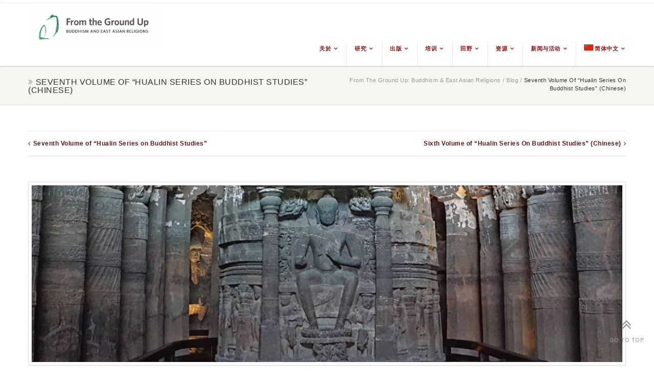

--- FILE ---
content_type: text/html; charset=UTF-8
request_url: https://frogbear.org/seventh-volume-of-hualin-series-on-buddhist-studies-chinese/?lang=zh-hans
body_size: 132965
content:




<!doctype html>
<html lang="zh-hans">
<!--
##########################################################################################

DELAWARE THEME BY UNITED THEMES 
WWW.UNITEDTHEMES.COM

DELAWARE THEME DESIGNED BY MARCEL MOERKENS
DELAWARE THEME DEVELOPED BY MARCEL MOERKENS & MATTHIAS NETTEKOVEN 

POWERED BY UNITED THEMES - WEB DEVELOPMENT FORGE EST.2011

COPYRIGHT 2011 - 2015 ALL RIGHTS RESERVED BY UNITED THEMES

##########################################################################################
-->
<!--GOOGLE ANALYTICS--!>
<script>
  (function(i,s,o,g,r,a,m){i['GoogleAnalyticsObject']=r;i[r]=i[r]||function(){
  (i[r].q=i[r].q||[]).push(arguments)},i[r].l=1*new Date();a=s.createElement(o),
  m=s.getElementsByTagName(o)[0];a.async=1;a.src=g;m.parentNode.insertBefore(a,m)
  })(window,document,'script','https://www.google-analytics.com/analytics.js','ga');

  ga('create', 'UA-88956243-1', 'auto');
  ga('send', 'pageview');

</script>
<head>
<meta http-equiv="Content-Type" content="text/html; charset=UTF-8" />
<meta name="viewport" content="width=device-width, initial-scale=1, maximum-scale=1">
<meta name="format-detection" content="telephone=no">
	    
	<!-- Title -->
	<title>From the Ground Up: Buddhism and East Asian Religions</title>
    <meta name="description" content="Buddhism &amp; East Asian Religions">    
    
    <!-- RSS & Pingbacks -->
	<link rel="pingback" href="https://frogbear.org/xmlrpc.php" />
	
    <!-- Favicon -->
	<link rel="shortcut icon" href="">
	
    <!-- Apple Touch Icons -->
    <link rel="apple-touch-icon" href="https://frogbear.org/wp-content/uploads/2016/11/Header-Logo.jpg">
    <link rel="apple-touch-icon" sizes="72x72" href="https://frogbear.org/wp-content/uploads/2016/11/Header-Logo.jpg" />
    <link rel="apple-touch-icon" sizes="114x114" href="https://frogbear.org/wp-content/uploads/2016/11/Header-Logo.jpg" />
    
<!--[if lte IE 8]>
  <link rel="stylesheet" href="https://frogbear.org/wp-content/themes/delaware/css/ie8.css" media="screen" />
<![endif]-->
<!--[if IE]>
	<script src="http://html5shiv.googlecode.com/svn/trunk/html5.js"></script>
<![endif]-->

<!-- Mobile Specific Metas
================================================== -->

<meta name='robots' content='max-image-preview:large' />
<link rel="alternate" hreflang="en" href="https://frogbear.org/seventh-volume-of-hualin-series-on-buddhist-studies-chinese/" />
<link rel="alternate" hreflang="zh-hans" href="https://frogbear.org/seventh-volume-of-hualin-series-on-buddhist-studies-chinese/?lang=zh-hans" />
<link rel="alternate" hreflang="zh-hant" href="https://frogbear.org/seventh-volume-of-hualin-series-on-buddhist-studies-chinese/?lang=zh-hant" />
<link rel="alternate" hreflang="fr" href="https://frogbear.org/seventh-volume-of-hualin-series-on-buddhist-studies-chinese/?lang=fr" />
<link rel="alternate" hreflang="ja" href="https://frogbear.org/seventh-volume-of-hualin-series-on-buddhist-studies-chinese/?lang=ja" />
<link rel="alternate" hreflang="ko" href="https://frogbear.org/seventh-volume-of-hualin-series-on-buddhist-studies-chinese/?lang=ko" />
<link rel="alternate" hreflang="vi" href="https://frogbear.org/seventh-volume-of-hualin-series-on-buddhist-studies-chinese/?lang=vi" />
<link rel="alternate" hreflang="x-default" href="https://frogbear.org/seventh-volume-of-hualin-series-on-buddhist-studies-chinese/" />
<link rel="alternate" type="application/rss+xml" title="From the Ground Up: Buddhism &amp; East Asian Religions &raquo; Feed" href="https://frogbear.org/feed/?lang=zh-hans" />
<link rel="alternate" type="application/rss+xml" title="From the Ground Up: Buddhism &amp; East Asian Religions &raquo; 评论 Feed" href="https://frogbear.org/comments/feed/?lang=zh-hans" />
<link rel="alternate" title="oEmbed (JSON)" type="application/json+oembed" href="https://frogbear.org/wp-json/oembed/1.0/embed?url=https%3A%2F%2Ffrogbear.org%2Fseventh-volume-of-hualin-series-on-buddhist-studies-chinese%2F%3Flang%3Dzh-hans" />
<link rel="alternate" title="oEmbed (XML)" type="text/xml+oembed" href="https://frogbear.org/wp-json/oembed/1.0/embed?url=https%3A%2F%2Ffrogbear.org%2Fseventh-volume-of-hualin-series-on-buddhist-studies-chinese%2F%3Flang%3Dzh-hans&#038;format=xml" />
		<!-- This site uses the Google Analytics by ExactMetrics plugin v8.11.1 - Using Analytics tracking - https://www.exactmetrics.com/ -->
							<script src="//www.googletagmanager.com/gtag/js?id=G-LSR1DFF69Z"  data-cfasync="false" data-wpfc-render="false" type="text/javascript" async></script>
			<script data-cfasync="false" data-wpfc-render="false" type="text/javascript">
				var em_version = '8.11.1';
				var em_track_user = true;
				var em_no_track_reason = '';
								var ExactMetricsDefaultLocations = {"page_location":"https:\/\/frogbear.org\/seventh-volume-of-hualin-series-on-buddhist-studies-chinese\/?lang=zh-hans%2F&lang=zh-hans"};
								if ( typeof ExactMetricsPrivacyGuardFilter === 'function' ) {
					var ExactMetricsLocations = (typeof ExactMetricsExcludeQuery === 'object') ? ExactMetricsPrivacyGuardFilter( ExactMetricsExcludeQuery ) : ExactMetricsPrivacyGuardFilter( ExactMetricsDefaultLocations );
				} else {
					var ExactMetricsLocations = (typeof ExactMetricsExcludeQuery === 'object') ? ExactMetricsExcludeQuery : ExactMetricsDefaultLocations;
				}

								var disableStrs = [
										'ga-disable-G-LSR1DFF69Z',
									];

				/* Function to detect opted out users */
				function __gtagTrackerIsOptedOut() {
					for (var index = 0; index < disableStrs.length; index++) {
						if (document.cookie.indexOf(disableStrs[index] + '=true') > -1) {
							return true;
						}
					}

					return false;
				}

				/* Disable tracking if the opt-out cookie exists. */
				if (__gtagTrackerIsOptedOut()) {
					for (var index = 0; index < disableStrs.length; index++) {
						window[disableStrs[index]] = true;
					}
				}

				/* Opt-out function */
				function __gtagTrackerOptout() {
					for (var index = 0; index < disableStrs.length; index++) {
						document.cookie = disableStrs[index] + '=true; expires=Thu, 31 Dec 2099 23:59:59 UTC; path=/';
						window[disableStrs[index]] = true;
					}
				}

				if ('undefined' === typeof gaOptout) {
					function gaOptout() {
						__gtagTrackerOptout();
					}
				}
								window.dataLayer = window.dataLayer || [];

				window.ExactMetricsDualTracker = {
					helpers: {},
					trackers: {},
				};
				if (em_track_user) {
					function __gtagDataLayer() {
						dataLayer.push(arguments);
					}

					function __gtagTracker(type, name, parameters) {
						if (!parameters) {
							parameters = {};
						}

						if (parameters.send_to) {
							__gtagDataLayer.apply(null, arguments);
							return;
						}

						if (type === 'event') {
														parameters.send_to = exactmetrics_frontend.v4_id;
							var hookName = name;
							if (typeof parameters['event_category'] !== 'undefined') {
								hookName = parameters['event_category'] + ':' + name;
							}

							if (typeof ExactMetricsDualTracker.trackers[hookName] !== 'undefined') {
								ExactMetricsDualTracker.trackers[hookName](parameters);
							} else {
								__gtagDataLayer('event', name, parameters);
							}
							
						} else {
							__gtagDataLayer.apply(null, arguments);
						}
					}

					__gtagTracker('js', new Date());
					__gtagTracker('set', {
						'developer_id.dNDMyYj': true,
											});
					if ( ExactMetricsLocations.page_location ) {
						__gtagTracker('set', ExactMetricsLocations);
					}
										__gtagTracker('config', 'G-LSR1DFF69Z', {"forceSSL":"true"} );
										window.gtag = __gtagTracker;										(function () {
						/* https://developers.google.com/analytics/devguides/collection/analyticsjs/ */
						/* ga and __gaTracker compatibility shim. */
						var noopfn = function () {
							return null;
						};
						var newtracker = function () {
							return new Tracker();
						};
						var Tracker = function () {
							return null;
						};
						var p = Tracker.prototype;
						p.get = noopfn;
						p.set = noopfn;
						p.send = function () {
							var args = Array.prototype.slice.call(arguments);
							args.unshift('send');
							__gaTracker.apply(null, args);
						};
						var __gaTracker = function () {
							var len = arguments.length;
							if (len === 0) {
								return;
							}
							var f = arguments[len - 1];
							if (typeof f !== 'object' || f === null || typeof f.hitCallback !== 'function') {
								if ('send' === arguments[0]) {
									var hitConverted, hitObject = false, action;
									if ('event' === arguments[1]) {
										if ('undefined' !== typeof arguments[3]) {
											hitObject = {
												'eventAction': arguments[3],
												'eventCategory': arguments[2],
												'eventLabel': arguments[4],
												'value': arguments[5] ? arguments[5] : 1,
											}
										}
									}
									if ('pageview' === arguments[1]) {
										if ('undefined' !== typeof arguments[2]) {
											hitObject = {
												'eventAction': 'page_view',
												'page_path': arguments[2],
											}
										}
									}
									if (typeof arguments[2] === 'object') {
										hitObject = arguments[2];
									}
									if (typeof arguments[5] === 'object') {
										Object.assign(hitObject, arguments[5]);
									}
									if ('undefined' !== typeof arguments[1].hitType) {
										hitObject = arguments[1];
										if ('pageview' === hitObject.hitType) {
											hitObject.eventAction = 'page_view';
										}
									}
									if (hitObject) {
										action = 'timing' === arguments[1].hitType ? 'timing_complete' : hitObject.eventAction;
										hitConverted = mapArgs(hitObject);
										__gtagTracker('event', action, hitConverted);
									}
								}
								return;
							}

							function mapArgs(args) {
								var arg, hit = {};
								var gaMap = {
									'eventCategory': 'event_category',
									'eventAction': 'event_action',
									'eventLabel': 'event_label',
									'eventValue': 'event_value',
									'nonInteraction': 'non_interaction',
									'timingCategory': 'event_category',
									'timingVar': 'name',
									'timingValue': 'value',
									'timingLabel': 'event_label',
									'page': 'page_path',
									'location': 'page_location',
									'title': 'page_title',
									'referrer' : 'page_referrer',
								};
								for (arg in args) {
																		if (!(!args.hasOwnProperty(arg) || !gaMap.hasOwnProperty(arg))) {
										hit[gaMap[arg]] = args[arg];
									} else {
										hit[arg] = args[arg];
									}
								}
								return hit;
							}

							try {
								f.hitCallback();
							} catch (ex) {
							}
						};
						__gaTracker.create = newtracker;
						__gaTracker.getByName = newtracker;
						__gaTracker.getAll = function () {
							return [];
						};
						__gaTracker.remove = noopfn;
						__gaTracker.loaded = true;
						window['__gaTracker'] = __gaTracker;
					})();
									} else {
										console.log("");
					(function () {
						function __gtagTracker() {
							return null;
						}

						window['__gtagTracker'] = __gtagTracker;
						window['gtag'] = __gtagTracker;
					})();
									}
			</script>
							<!-- / Google Analytics by ExactMetrics -->
		<style id='wp-img-auto-sizes-contain-inline-css' type='text/css'>
img:is([sizes=auto i],[sizes^="auto," i]){contain-intrinsic-size:3000px 1500px}
/*# sourceURL=wp-img-auto-sizes-contain-inline-css */
</style>
<style id='wp-emoji-styles-inline-css' type='text/css'>

	img.wp-smiley, img.emoji {
		display: inline !important;
		border: none !important;
		box-shadow: none !important;
		height: 1em !important;
		width: 1em !important;
		margin: 0 0.07em !important;
		vertical-align: -0.1em !important;
		background: none !important;
		padding: 0 !important;
	}
/*# sourceURL=wp-emoji-styles-inline-css */
</style>
<link rel='stylesheet' id='wp-block-library-css' href='https://frogbear.org/wp-includes/css/dist/block-library/style.min.css?ver=6.9' type='text/css' media='all' />
<style id='global-styles-inline-css' type='text/css'>
:root{--wp--preset--aspect-ratio--square: 1;--wp--preset--aspect-ratio--4-3: 4/3;--wp--preset--aspect-ratio--3-4: 3/4;--wp--preset--aspect-ratio--3-2: 3/2;--wp--preset--aspect-ratio--2-3: 2/3;--wp--preset--aspect-ratio--16-9: 16/9;--wp--preset--aspect-ratio--9-16: 9/16;--wp--preset--color--black: #000000;--wp--preset--color--cyan-bluish-gray: #abb8c3;--wp--preset--color--white: #ffffff;--wp--preset--color--pale-pink: #f78da7;--wp--preset--color--vivid-red: #cf2e2e;--wp--preset--color--luminous-vivid-orange: #ff6900;--wp--preset--color--luminous-vivid-amber: #fcb900;--wp--preset--color--light-green-cyan: #7bdcb5;--wp--preset--color--vivid-green-cyan: #00d084;--wp--preset--color--pale-cyan-blue: #8ed1fc;--wp--preset--color--vivid-cyan-blue: #0693e3;--wp--preset--color--vivid-purple: #9b51e0;--wp--preset--gradient--vivid-cyan-blue-to-vivid-purple: linear-gradient(135deg,rgb(6,147,227) 0%,rgb(155,81,224) 100%);--wp--preset--gradient--light-green-cyan-to-vivid-green-cyan: linear-gradient(135deg,rgb(122,220,180) 0%,rgb(0,208,130) 100%);--wp--preset--gradient--luminous-vivid-amber-to-luminous-vivid-orange: linear-gradient(135deg,rgb(252,185,0) 0%,rgb(255,105,0) 100%);--wp--preset--gradient--luminous-vivid-orange-to-vivid-red: linear-gradient(135deg,rgb(255,105,0) 0%,rgb(207,46,46) 100%);--wp--preset--gradient--very-light-gray-to-cyan-bluish-gray: linear-gradient(135deg,rgb(238,238,238) 0%,rgb(169,184,195) 100%);--wp--preset--gradient--cool-to-warm-spectrum: linear-gradient(135deg,rgb(74,234,220) 0%,rgb(151,120,209) 20%,rgb(207,42,186) 40%,rgb(238,44,130) 60%,rgb(251,105,98) 80%,rgb(254,248,76) 100%);--wp--preset--gradient--blush-light-purple: linear-gradient(135deg,rgb(255,206,236) 0%,rgb(152,150,240) 100%);--wp--preset--gradient--blush-bordeaux: linear-gradient(135deg,rgb(254,205,165) 0%,rgb(254,45,45) 50%,rgb(107,0,62) 100%);--wp--preset--gradient--luminous-dusk: linear-gradient(135deg,rgb(255,203,112) 0%,rgb(199,81,192) 50%,rgb(65,88,208) 100%);--wp--preset--gradient--pale-ocean: linear-gradient(135deg,rgb(255,245,203) 0%,rgb(182,227,212) 50%,rgb(51,167,181) 100%);--wp--preset--gradient--electric-grass: linear-gradient(135deg,rgb(202,248,128) 0%,rgb(113,206,126) 100%);--wp--preset--gradient--midnight: linear-gradient(135deg,rgb(2,3,129) 0%,rgb(40,116,252) 100%);--wp--preset--font-size--small: 13px;--wp--preset--font-size--medium: 20px;--wp--preset--font-size--large: 36px;--wp--preset--font-size--x-large: 42px;--wp--preset--spacing--20: 0.44rem;--wp--preset--spacing--30: 0.67rem;--wp--preset--spacing--40: 1rem;--wp--preset--spacing--50: 1.5rem;--wp--preset--spacing--60: 2.25rem;--wp--preset--spacing--70: 3.38rem;--wp--preset--spacing--80: 5.06rem;--wp--preset--shadow--natural: 6px 6px 9px rgba(0, 0, 0, 0.2);--wp--preset--shadow--deep: 12px 12px 50px rgba(0, 0, 0, 0.4);--wp--preset--shadow--sharp: 6px 6px 0px rgba(0, 0, 0, 0.2);--wp--preset--shadow--outlined: 6px 6px 0px -3px rgb(255, 255, 255), 6px 6px rgb(0, 0, 0);--wp--preset--shadow--crisp: 6px 6px 0px rgb(0, 0, 0);}:where(.is-layout-flex){gap: 0.5em;}:where(.is-layout-grid){gap: 0.5em;}body .is-layout-flex{display: flex;}.is-layout-flex{flex-wrap: wrap;align-items: center;}.is-layout-flex > :is(*, div){margin: 0;}body .is-layout-grid{display: grid;}.is-layout-grid > :is(*, div){margin: 0;}:where(.wp-block-columns.is-layout-flex){gap: 2em;}:where(.wp-block-columns.is-layout-grid){gap: 2em;}:where(.wp-block-post-template.is-layout-flex){gap: 1.25em;}:where(.wp-block-post-template.is-layout-grid){gap: 1.25em;}.has-black-color{color: var(--wp--preset--color--black) !important;}.has-cyan-bluish-gray-color{color: var(--wp--preset--color--cyan-bluish-gray) !important;}.has-white-color{color: var(--wp--preset--color--white) !important;}.has-pale-pink-color{color: var(--wp--preset--color--pale-pink) !important;}.has-vivid-red-color{color: var(--wp--preset--color--vivid-red) !important;}.has-luminous-vivid-orange-color{color: var(--wp--preset--color--luminous-vivid-orange) !important;}.has-luminous-vivid-amber-color{color: var(--wp--preset--color--luminous-vivid-amber) !important;}.has-light-green-cyan-color{color: var(--wp--preset--color--light-green-cyan) !important;}.has-vivid-green-cyan-color{color: var(--wp--preset--color--vivid-green-cyan) !important;}.has-pale-cyan-blue-color{color: var(--wp--preset--color--pale-cyan-blue) !important;}.has-vivid-cyan-blue-color{color: var(--wp--preset--color--vivid-cyan-blue) !important;}.has-vivid-purple-color{color: var(--wp--preset--color--vivid-purple) !important;}.has-black-background-color{background-color: var(--wp--preset--color--black) !important;}.has-cyan-bluish-gray-background-color{background-color: var(--wp--preset--color--cyan-bluish-gray) !important;}.has-white-background-color{background-color: var(--wp--preset--color--white) !important;}.has-pale-pink-background-color{background-color: var(--wp--preset--color--pale-pink) !important;}.has-vivid-red-background-color{background-color: var(--wp--preset--color--vivid-red) !important;}.has-luminous-vivid-orange-background-color{background-color: var(--wp--preset--color--luminous-vivid-orange) !important;}.has-luminous-vivid-amber-background-color{background-color: var(--wp--preset--color--luminous-vivid-amber) !important;}.has-light-green-cyan-background-color{background-color: var(--wp--preset--color--light-green-cyan) !important;}.has-vivid-green-cyan-background-color{background-color: var(--wp--preset--color--vivid-green-cyan) !important;}.has-pale-cyan-blue-background-color{background-color: var(--wp--preset--color--pale-cyan-blue) !important;}.has-vivid-cyan-blue-background-color{background-color: var(--wp--preset--color--vivid-cyan-blue) !important;}.has-vivid-purple-background-color{background-color: var(--wp--preset--color--vivid-purple) !important;}.has-black-border-color{border-color: var(--wp--preset--color--black) !important;}.has-cyan-bluish-gray-border-color{border-color: var(--wp--preset--color--cyan-bluish-gray) !important;}.has-white-border-color{border-color: var(--wp--preset--color--white) !important;}.has-pale-pink-border-color{border-color: var(--wp--preset--color--pale-pink) !important;}.has-vivid-red-border-color{border-color: var(--wp--preset--color--vivid-red) !important;}.has-luminous-vivid-orange-border-color{border-color: var(--wp--preset--color--luminous-vivid-orange) !important;}.has-luminous-vivid-amber-border-color{border-color: var(--wp--preset--color--luminous-vivid-amber) !important;}.has-light-green-cyan-border-color{border-color: var(--wp--preset--color--light-green-cyan) !important;}.has-vivid-green-cyan-border-color{border-color: var(--wp--preset--color--vivid-green-cyan) !important;}.has-pale-cyan-blue-border-color{border-color: var(--wp--preset--color--pale-cyan-blue) !important;}.has-vivid-cyan-blue-border-color{border-color: var(--wp--preset--color--vivid-cyan-blue) !important;}.has-vivid-purple-border-color{border-color: var(--wp--preset--color--vivid-purple) !important;}.has-vivid-cyan-blue-to-vivid-purple-gradient-background{background: var(--wp--preset--gradient--vivid-cyan-blue-to-vivid-purple) !important;}.has-light-green-cyan-to-vivid-green-cyan-gradient-background{background: var(--wp--preset--gradient--light-green-cyan-to-vivid-green-cyan) !important;}.has-luminous-vivid-amber-to-luminous-vivid-orange-gradient-background{background: var(--wp--preset--gradient--luminous-vivid-amber-to-luminous-vivid-orange) !important;}.has-luminous-vivid-orange-to-vivid-red-gradient-background{background: var(--wp--preset--gradient--luminous-vivid-orange-to-vivid-red) !important;}.has-very-light-gray-to-cyan-bluish-gray-gradient-background{background: var(--wp--preset--gradient--very-light-gray-to-cyan-bluish-gray) !important;}.has-cool-to-warm-spectrum-gradient-background{background: var(--wp--preset--gradient--cool-to-warm-spectrum) !important;}.has-blush-light-purple-gradient-background{background: var(--wp--preset--gradient--blush-light-purple) !important;}.has-blush-bordeaux-gradient-background{background: var(--wp--preset--gradient--blush-bordeaux) !important;}.has-luminous-dusk-gradient-background{background: var(--wp--preset--gradient--luminous-dusk) !important;}.has-pale-ocean-gradient-background{background: var(--wp--preset--gradient--pale-ocean) !important;}.has-electric-grass-gradient-background{background: var(--wp--preset--gradient--electric-grass) !important;}.has-midnight-gradient-background{background: var(--wp--preset--gradient--midnight) !important;}.has-small-font-size{font-size: var(--wp--preset--font-size--small) !important;}.has-medium-font-size{font-size: var(--wp--preset--font-size--medium) !important;}.has-large-font-size{font-size: var(--wp--preset--font-size--large) !important;}.has-x-large-font-size{font-size: var(--wp--preset--font-size--x-large) !important;}
/*# sourceURL=global-styles-inline-css */
</style>

<style id='classic-theme-styles-inline-css' type='text/css'>
/*! This file is auto-generated */
.wp-block-button__link{color:#fff;background-color:#32373c;border-radius:9999px;box-shadow:none;text-decoration:none;padding:calc(.667em + 2px) calc(1.333em + 2px);font-size:1.125em}.wp-block-file__button{background:#32373c;color:#fff;text-decoration:none}
/*# sourceURL=/wp-includes/css/classic-themes.min.css */
</style>
<link rel='stylesheet' id='rs-plugin-settings-css' href='https://frogbear.org/wp-content/plugins/revslider/public/assets/css/rs6.css?ver=6.3.0' type='text/css' media='all' />
<style id='rs-plugin-settings-inline-css' type='text/css'>
.tp-caption a{color:#ff7302;text-shadow:none;-webkit-transition:all 0.2s ease-out;-moz-transition:all 0.2s ease-out;-o-transition:all 0.2s ease-out;-ms-transition:all 0.2s ease-out}.tp-caption a:hover{color:#ffa902}
/*# sourceURL=rs-plugin-settings-inline-css */
</style>
<link rel='stylesheet' id='wpml-legacy-dropdown-0-css' href='https://frogbear.org/wp-content/plugins/sitepress-multilingual-cms/templates/language-switchers/legacy-dropdown/style.min.css?ver=1' type='text/css' media='all' />
<style id='wpml-legacy-dropdown-0-inline-css' type='text/css'>
.wpml-ls-statics-shortcode_actions{background-color:#eeeeee;}.wpml-ls-statics-shortcode_actions, .wpml-ls-statics-shortcode_actions .wpml-ls-sub-menu, .wpml-ls-statics-shortcode_actions a {border-color:#cdcdcd;}.wpml-ls-statics-shortcode_actions a, .wpml-ls-statics-shortcode_actions .wpml-ls-sub-menu a, .wpml-ls-statics-shortcode_actions .wpml-ls-sub-menu a:link, .wpml-ls-statics-shortcode_actions li:not(.wpml-ls-current-language) .wpml-ls-link, .wpml-ls-statics-shortcode_actions li:not(.wpml-ls-current-language) .wpml-ls-link:link {color:#444444;background-color:#ffffff;}.wpml-ls-statics-shortcode_actions .wpml-ls-sub-menu a:hover,.wpml-ls-statics-shortcode_actions .wpml-ls-sub-menu a:focus, .wpml-ls-statics-shortcode_actions .wpml-ls-sub-menu a:link:hover, .wpml-ls-statics-shortcode_actions .wpml-ls-sub-menu a:link:focus {color:#000000;background-color:#eeeeee;}.wpml-ls-statics-shortcode_actions .wpml-ls-current-language > a {color:#444444;background-color:#ffffff;}.wpml-ls-statics-shortcode_actions .wpml-ls-current-language:hover>a, .wpml-ls-statics-shortcode_actions .wpml-ls-current-language>a:focus {color:#000000;background-color:#eeeeee;}
/*# sourceURL=wpml-legacy-dropdown-0-inline-css */
</style>
<link rel='stylesheet' id='wpml-legacy-horizontal-list-0-css' href='https://frogbear.org/wp-content/plugins/sitepress-multilingual-cms/templates/language-switchers/legacy-list-horizontal/style.min.css?ver=1' type='text/css' media='all' />
<style id='wpml-legacy-horizontal-list-0-inline-css' type='text/css'>
.wpml-ls-statics-footer{background-color:#eeeeee;}.wpml-ls-statics-footer, .wpml-ls-statics-footer .wpml-ls-sub-menu, .wpml-ls-statics-footer a {border-color:#cdcdcd;}.wpml-ls-statics-footer a, .wpml-ls-statics-footer .wpml-ls-sub-menu a, .wpml-ls-statics-footer .wpml-ls-sub-menu a:link, .wpml-ls-statics-footer li:not(.wpml-ls-current-language) .wpml-ls-link, .wpml-ls-statics-footer li:not(.wpml-ls-current-language) .wpml-ls-link:link {color:#444444;background-color:#ffffff;}.wpml-ls-statics-footer .wpml-ls-sub-menu a:hover,.wpml-ls-statics-footer .wpml-ls-sub-menu a:focus, .wpml-ls-statics-footer .wpml-ls-sub-menu a:link:hover, .wpml-ls-statics-footer .wpml-ls-sub-menu a:link:focus {color:#000000;background-color:#eeeeee;}.wpml-ls-statics-footer .wpml-ls-current-language > a {color:#444444;background-color:#ffffff;}.wpml-ls-statics-footer .wpml-ls-current-language:hover>a, .wpml-ls-statics-footer .wpml-ls-current-language>a:focus {color:#000000;background-color:#eeeeee;}
/*# sourceURL=wpml-legacy-horizontal-list-0-inline-css */
</style>
<link rel='stylesheet' id='wpml-menu-item-0-css' href='https://frogbear.org/wp-content/plugins/sitepress-multilingual-cms/templates/language-switchers/menu-item/style.min.css?ver=1' type='text/css' media='all' />
<link rel='stylesheet' id='parent-style-css' href='https://frogbear.org/wp-content/themes/delaware/style.css?ver=6.9' type='text/css' media='all' />
<link rel='stylesheet' id='child-style-css' href='https://frogbear.org/wp-content/themes/delaware-child/style.css?ver=6.9' type='text/css' media='all' />
<link rel='stylesheet' id='theme-css' href='https://frogbear.org/wp-content/themes/delaware-child/style.css?ver=1.3.7' type='text/css' media='screen, projection' />
<link rel='stylesheet' id='layout-css' href='https://frogbear.org/wp-content/themes/delaware-child/layout.css?ver=1.3.7' type='text/css' media='screen, projection' />
<link rel='stylesheet' id='responsive-css' href='https://frogbear.org/wp-content/themes/delaware-child/responsive.css?ver=1.3.7' type='text/css' media='screen, projection' />
<link rel='stylesheet' id='theme-responsive-css' href='https://frogbear.org/wp-content/themes/delaware-child/css/theme-responsive.css?ver=1.3.7' type='text/css' media='screen, projection' />
<link rel='stylesheet' id='font-awesome-css' href='https://frogbear.org/wp-content/themes/delaware/css/font-awesome.css?ver=1.3.7' type='text/css' media='screen, projection' />
<link rel='stylesheet' id='fontello-css' href='https://frogbear.org/wp-content/themes/delaware/css/fontello.css?ver=1.3.7' type='text/css' media='screen, projection' />
<link rel='stylesheet' id='animate-css' href='https://frogbear.org/wp-content/themes/delaware/css/animate.css?ver=1.3.7' type='text/css' media='screen, projection' />
<link rel='stylesheet' id='superfish-css' href='https://frogbear.org/wp-content/themes/delaware/superfish.css?ver=1.3.7' type='text/css' media='screen, projection' />
<link rel='stylesheet' id='prettyphoto-css' href='https://frogbear.org/wp-content/themes/delaware/css/prettyPhoto.css?ver=1.3.7' type='text/css' media='screen, projection' />
<link rel='stylesheet' id='um_modal-css' href='https://frogbear.org/wp-content/plugins/ultimate-member/assets/css/um-modal.min.css?ver=2.11.1' type='text/css' media='all' />
<link rel='stylesheet' id='um_ui-css' href='https://frogbear.org/wp-content/plugins/ultimate-member/assets/libs/jquery-ui/jquery-ui.min.css?ver=1.13.2' type='text/css' media='all' />
<link rel='stylesheet' id='um_tipsy-css' href='https://frogbear.org/wp-content/plugins/ultimate-member/assets/libs/tipsy/tipsy.min.css?ver=1.0.0a' type='text/css' media='all' />
<link rel='stylesheet' id='um_raty-css' href='https://frogbear.org/wp-content/plugins/ultimate-member/assets/libs/raty/um-raty.min.css?ver=2.6.0' type='text/css' media='all' />
<link rel='stylesheet' id='select2-css' href='https://frogbear.org/wp-content/plugins/ultimate-member/assets/libs/select2/select2.min.css?ver=4.0.13' type='text/css' media='all' />
<link rel='stylesheet' id='um_fileupload-css' href='https://frogbear.org/wp-content/plugins/ultimate-member/assets/css/um-fileupload.min.css?ver=2.11.1' type='text/css' media='all' />
<link rel='stylesheet' id='um_confirm-css' href='https://frogbear.org/wp-content/plugins/ultimate-member/assets/libs/um-confirm/um-confirm.min.css?ver=1.0' type='text/css' media='all' />
<link rel='stylesheet' id='um_datetime-css' href='https://frogbear.org/wp-content/plugins/ultimate-member/assets/libs/pickadate/default.min.css?ver=3.6.2' type='text/css' media='all' />
<link rel='stylesheet' id='um_datetime_date-css' href='https://frogbear.org/wp-content/plugins/ultimate-member/assets/libs/pickadate/default.date.min.css?ver=3.6.2' type='text/css' media='all' />
<link rel='stylesheet' id='um_datetime_time-css' href='https://frogbear.org/wp-content/plugins/ultimate-member/assets/libs/pickadate/default.time.min.css?ver=3.6.2' type='text/css' media='all' />
<link rel='stylesheet' id='um_fonticons_ii-css' href='https://frogbear.org/wp-content/plugins/ultimate-member/assets/libs/legacy/fonticons/fonticons-ii.min.css?ver=2.11.1' type='text/css' media='all' />
<link rel='stylesheet' id='um_fonticons_fa-css' href='https://frogbear.org/wp-content/plugins/ultimate-member/assets/libs/legacy/fonticons/fonticons-fa.min.css?ver=2.11.1' type='text/css' media='all' />
<link rel='stylesheet' id='um_fontawesome-css' href='https://frogbear.org/wp-content/plugins/ultimate-member/assets/css/um-fontawesome.min.css?ver=6.5.2' type='text/css' media='all' />
<link rel='stylesheet' id='um_common-css' href='https://frogbear.org/wp-content/plugins/ultimate-member/assets/css/common.min.css?ver=2.11.1' type='text/css' media='all' />
<link rel='stylesheet' id='um_responsive-css' href='https://frogbear.org/wp-content/plugins/ultimate-member/assets/css/um-responsive.min.css?ver=2.11.1' type='text/css' media='all' />
<link rel='stylesheet' id='um_styles-css' href='https://frogbear.org/wp-content/plugins/ultimate-member/assets/css/um-styles.min.css?ver=2.11.1' type='text/css' media='all' />
<link rel='stylesheet' id='um_crop-css' href='https://frogbear.org/wp-content/plugins/ultimate-member/assets/libs/cropper/cropper.min.css?ver=1.6.1' type='text/css' media='all' />
<link rel='stylesheet' id='um_profile-css' href='https://frogbear.org/wp-content/plugins/ultimate-member/assets/css/um-profile.min.css?ver=2.11.1' type='text/css' media='all' />
<link rel='stylesheet' id='um_account-css' href='https://frogbear.org/wp-content/plugins/ultimate-member/assets/css/um-account.min.css?ver=2.11.1' type='text/css' media='all' />
<link rel='stylesheet' id='um_misc-css' href='https://frogbear.org/wp-content/plugins/ultimate-member/assets/css/um-misc.min.css?ver=2.11.1' type='text/css' media='all' />
<link rel='stylesheet' id='um_default_css-css' href='https://frogbear.org/wp-content/plugins/ultimate-member/assets/css/um-old-default.min.css?ver=2.11.1' type='text/css' media='all' />
<script type="text/javascript" src="https://frogbear.org/wp-includes/js/jquery/jquery.min.js?ver=3.7.1" id="jquery-core-js"></script>
<script type="text/javascript" src="https://frogbear.org/wp-includes/js/jquery/jquery-migrate.min.js?ver=3.4.1" id="jquery-migrate-js"></script>
<script type="text/javascript" src="https://frogbear.org/wp-content/plugins/google-analytics-dashboard-for-wp/assets/js/frontend-gtag.min.js?ver=8.11.1" id="exactmetrics-frontend-script-js" async="async" data-wp-strategy="async"></script>
<script data-cfasync="false" data-wpfc-render="false" type="text/javascript" id='exactmetrics-frontend-script-js-extra'>/* <![CDATA[ */
var exactmetrics_frontend = {"js_events_tracking":"true","download_extensions":"zip,mp3,mpeg,pdf,docx,pptx,xlsx,rar","inbound_paths":"[{\"path\":\"\\\/go\\\/\",\"label\":\"affiliate\"},{\"path\":\"\\\/recommend\\\/\",\"label\":\"affiliate\"}]","home_url":"https:\/\/frogbear.org\/?lang=zh-hans","hash_tracking":"false","v4_id":"G-LSR1DFF69Z"};/* ]]> */
</script>
<script type="text/javascript" src="https://frogbear.org/wp-content/plugins/revslider/public/assets/js/rbtools.min.js?ver=6.3.0" id="tp-tools-js"></script>
<script type="text/javascript" src="https://frogbear.org/wp-content/plugins/revslider/public/assets/js/rs6.min.js?ver=6.3.0" id="revmin-js"></script>
<script type="text/javascript" src="https://frogbear.org/wp-content/plugins/sticky-menu-or-anything-on-scroll/assets/js/jq-sticky-anything.min.js?ver=2.1.1" id="stickyAnythingLib-js"></script>
<script type="text/javascript" src="https://frogbear.org/wp-content/plugins/sitepress-multilingual-cms/templates/language-switchers/legacy-dropdown/script.min.js?ver=1" id="wpml-legacy-dropdown-0-js"></script>
<script type="text/javascript" src="https://frogbear.org/wp-content/themes/delaware/javascripts/jquery.isotope.min.js?ver=1.5.25" id="isotope-js"></script>
<script type="text/javascript" src="https://frogbear.org/wp-content/plugins/ultimate-member/assets/js/um-gdpr.min.js?ver=2.11.1" id="um-gdpr-js"></script>
<link rel="https://api.w.org/" href="https://frogbear.org/wp-json/" /><link rel="alternate" title="JSON" type="application/json" href="https://frogbear.org/wp-json/wp/v2/posts/33447" /><link rel="EditURI" type="application/rsd+xml" title="RSD" href="https://frogbear.org/xmlrpc.php?rsd" />
<meta name="generator" content="WordPress 6.9" />
<link rel="canonical" href="https://frogbear.org/seventh-volume-of-hualin-series-on-buddhist-studies-chinese/" />
<link rel='shortlink' href='https://frogbear.org/?p=33447&#038;lang=zh-hans' />
<meta name="generator" content="WPML ver:4.8.6 stt:60,62,1,4,28,29,58;" />
<style type="text/css">#wrap #content {float: left;}#wrap #sidebar {float: right;}#wrap #sidebar .sidebar {padding-left: 10px;padding-right: 0px;}#wrap #sidebar_second {float:left;}#wrap #sidebar_second .sidebar {padding-right: 10px;padding-left: 0px;}body, .ut-clients blockquote, .author-description {color:#222;font-size:18px;font-family:Arial, Helvetica, sans-serif;font-weight:normal;font-style:normal;}h1 { font-family: Arial, Helvetica, sans-serif; font-size: 28px;}h2 { font-family: Arial, Helvetica, sans-serif;font-size: 24px;}h3 { font-family: Arial, Helvetica, sans-serif;font-size: 20px;}h4 { font-family: Arial, Helvetica, sans-serif;font-size: 14px;}h5 { font-family: Arial, Helvetica, sans-serif;font-size: 12px;}h6 { font-family: Arial, Helvetica, sans-serif;font-size: 10px;}h1, h2, h3, h4, h5, h6 {color: #333333;} h1, h2, h3, h4, h5, h6 {font-weight: normal;font-style: normal; }span.client-title strong {font-family: Arial, Helvetica, sans-serif; }#page-title, .featured-header-title {color:#333333;font-size:16px;font-family:Arial, Helvetica, sans-serif;font-weight:normal;font-style:normal;text-transform:uppercase;}#logo h1, #logo h1 a {color:#8c1515;font-size:32px;font-family:Arial, Helvetica, sans-serif;font-weight:normal;font-style:normal;text-transform:uppercase;}.widget-title, .home-title, .page-title, .archive-title, .ut-title {color:#333333;font-size:12px;font-family:Arial, Helvetica, sans-serif;font-weight:normal;font-style:normal;text-transform:uppercase;}.widget-title a { color:#333333;}#footer .widget-title {color:#FFFFFF;font-size:12px;font-family:Arial, Helvetica, sans-serif;font-weight:normal;font-style:normal;text-transform:uppercase;}.entry-title { color:#222;font-size:20px;font-family:Arial, Helvetica, sans-serif;font-weight:normal;font-style:normal;text-transform:;}.entry-title a { color:#222;}.recent-post .entry-title { color:#222;font-size:18px;font-family:Arial, Helvetica, sans-serif;font-weight:normal;font-style:normal;text-transform:capitalize;}.link-post-title { font-size:20px;font-family:Arial, Helvetica, sans-serif;font-weight:normal;font-style:normal;text-transform:;}.link-post-title a { color:#222;}.caption.themecolor_background {background-color: #5c1919 ;}.caption.themecolor_normal {color: #5c1919;}.themecolor-background {background: #5c1919;-moz-border-radius: 2px;border-radius: 2px;padding: 5px 10px;}.themebutton.button {background: #5c1919;color:#FFFFFF;}.themebutton2:hover {background: #5c1919;}#navigation ul li a {color:#8c1515;font-size:14px;font-family:Arial, Helvetica, sans-serif;font-weight:bold;font-style:normal;text-transform:capitalize;}#navigation ul.sub-menu li a {color:#ffffff !important;font-size:12px;font-family:Arial, Helvetica, sans-serif;font-weight:normal;font-style:normal;text-transform:capitalize;}#navigation ul a:hover {color: #5c1919 !important;}#navigation ul li:hover a {color: #5c1919;}#navigation ul li ul li:hover a{color: #FFFFFF !important;}#navigation ul.sub-menu .current-menu-ancestor a {color: #FFFFFF !important;}#navigation ul.sub-menu .current-menu-ancestor ul a {color: #ffffff !important;}#navigation ul.sub-menu .current-menu-ancestor ul a:hover {color: #FFFFFF !important;}#navigation ul.sub-menu .current-menu-ancestor ul li.active > a {color: #FFFFFF !important;}#navigation ul li ul li:hover ul li a {color: #ffffff !important;}#navigation ul.sub-menu a:hover {color: #FFFFFF !important;}#navigation ul > li.active > a {color: #000000 !important;}#navigation ul > li ul li ul li.active > a,#navigation ul > li ul li.active > a {color: #FFFFFF !important;background: #141414;}::-moz-selection{color: #FFFFFF !important;background: #5c1919;}::selection {color: #FFFFFF !important;background:#5c1919;}.alignnone img:hover,img.alignnone:hover,.attachment-thumbnail:hover,.attachment-medium:hover,.attachment-large:hover,.attachment-full:hover,#footer .lambda_widget_flickr .flickr_items a:hover,#footer .lambda_widget_flickr .flickr_items a:focus,.flickr_items li a:hover,.flickr_items li a:focus,.size-full:hover,.size-large:hover,.size-medium:hover,.size-thumbnail:hover,.pager img.selected,.pager img:hover {border-color:#5c1919 !important;}.ut-cta-shadow {border-left:2px solid #5c1919;}.fbg5,.top-header.th6 {border-top:4px solid #5c1919;}.archive-title span,.page-title span,.ut-title span,.home-title span,.widget-title span {border-bottom:1px solid #5c1919;}#wp-calendar td#today,address {background: #5c1919 !important;}.ut-bar,.tp-caption.delaware_big_sub-title_BG,.mask .mask-inner .hi-icon-effect-1 .hi-icon:hover,.hi-icon-effect-1a .hi-icon:hover,.top-header.th3,.lambda-highlight1,.lambda-pricingtable.featured .lambda-pricingtable-top,.format-link .entry-title a {background: #5c1919;}.ut-btn.theme-btn {border:1px solid #5c1919;color:#5c1919 !important;}.theme-btn:after {background:#5c1919;}.theme-btn:hover,.theme-btn:active {color: #FFFFFF !important;}.pformat-marker {background:#5c1919;border-color:#5c1919;color:#FFFFFF;}.ut-portfolio-item h3:hover,.accordion-toggle,.accordion-toggle.collapsed:hover,hr.style-one, .quote-caption a:hover,.more-link,.author-link,.comment-time i,.comment-reply i,.themecolor,#wp-calendar a,.widget_rss .rss-date,.comment-edit-link:hover,.edit-link a:hover {color: #5c1919 !important;}.service h3 i,h1 a:hover, h2 a:hover, h3 a:hover, h4 a:hover, h5 a:hover, h6 a:hover,#mobile-menu ul li a,#mobile-menu .sub-menu li a:hover,.tp-caption.delaware_big_sub-title_theme-color,.testimonial-entry p:before,.testimonial-entry p:after,.top-header.th4 ul.lambda-sociallinks li:hover,.nav-tabs > .active > a,.nav-tabs > .active > a:hover,.nav-tabs > .active > a:focus,.nav-tabs > li > a:hover,.nav-tabs > li > a:focus,.required,input[type="submit"]:hover, input[type="reset"]:hover, input[type="button"]:hover,#footer input[type="submit"]:hover, #footer [type="reset"]:hover, #footer [type="button"]:hover,.nav-wrap ul.ut-default-menu i,.comment-author,.comment-author a,.mm-trigger.active .mm-button:before,.mm-button:hover:before,.mm-trigger:hover .mm-button:before,#toTop:hover:before,#toTop:hover,#footer strong,footer.entry-meta a:hover,footer.entry-meta i,#footer-wrap ul.lambda-sociallinks li:hover,ul.lambda-sociallinks li:hover,a,.entry-title a:hover,.sidebar a:hover,.widget-sidebar a:hover {color: #5c1919;}.hi-icon-effect-1 .hi-icon:after {box-shadow: 0 0 0 4px #5c1919;}hr.style-two { border: 0; height: 1px; background: #5c1919; background-image: -webkit-linear-gradient(left, #DDDDDD, #5c1919, #DDDDDD); background-image: -moz-linear-gradient(left, #DDDDDD, #5c1919, #DDDDDD); background-image: -ms-linear-gradient(left, #DDDDDD, #5c1919, #DDDDDD); background-image: -o-linear-gradient(left, #DDDDDD, #5c1919, #DDDDDD);}.ut-qtprogress { background: #5c1919;}.ut-portfolio-item{ visibility: hidden; }.jane-doe{ visibility: hidden; }.john-doe{ visibility: hidden; }.alexa-doe{ visibility: hidden; }div#logo.span2 h1 a {font-size: 13px !important;line-height: 100% !important;font-weight: 600;}div#logo.span2 {width: 260px;}@media (max-width: 979px) {div#logo.span2 {width: 100%;}}table thead.wpsm-thead tr th {color: #FFFFFF;}.blog article .mask, .home article .mask, .mask {display: none;}#related-projects {display: none;}h3.ut-title span {font-size: 20px; text-transform: capitalize;border-bottom: none;}h3 {text-align: left;}div.participants div.view.view-fifth, div.participants div.entry-thumbnail.clearfix {display: none;}.single-participants .entry-header{display: none;}@media (max-width: 1200px) {aside#sidebar {display: none;}}@media (min-width: 1200px) {div.nav-wrap.span10.clearfix {width: 1200px;}img#sitelogo {position: relative; top: -15px;}}div.ut-th-social.span6 {display: none;}div.oliWPMLCSS#lang_sel {float: right; position: relative;z-index: 10000;background: white;}ul#menu-main-navigation-menu-vietnamese{width: 1300px;}#navigation ul li a {font-size: 0.61em;white-space: nowrap;}</style><meta name="generator" content="Powered by Slider Revolution 6.3.0 - responsive, Mobile-Friendly Slider Plugin for WordPress with comfortable drag and drop interface." />
<link rel="icon" href="https://frogbear.org/wp-content/uploads/2016/11/cropped-2-Square-Logo_FROG_Logo_Square-CMYK-3-Colour-32x32.jpg" sizes="32x32" />
<link rel="icon" href="https://frogbear.org/wp-content/uploads/2016/11/cropped-2-Square-Logo_FROG_Logo_Square-CMYK-3-Colour-192x192.jpg" sizes="192x192" />
<link rel="apple-touch-icon" href="https://frogbear.org/wp-content/uploads/2016/11/cropped-2-Square-Logo_FROG_Logo_Square-CMYK-3-Colour-180x180.jpg" />
<meta name="msapplication-TileImage" content="https://frogbear.org/wp-content/uploads/2016/11/cropped-2-Square-Logo_FROG_Logo_Square-CMYK-3-Colour-270x270.jpg" />
<script type="text/javascript">function setREVStartSize(e){
			//window.requestAnimationFrame(function() {				 
				window.RSIW = window.RSIW===undefined ? window.innerWidth : window.RSIW;	
				window.RSIH = window.RSIH===undefined ? window.innerHeight : window.RSIH;	
				try {								
					var pw = document.getElementById(e.c).parentNode.offsetWidth,
						newh;
					pw = pw===0 || isNaN(pw) ? window.RSIW : pw;
					e.tabw = e.tabw===undefined ? 0 : parseInt(e.tabw);
					e.thumbw = e.thumbw===undefined ? 0 : parseInt(e.thumbw);
					e.tabh = e.tabh===undefined ? 0 : parseInt(e.tabh);
					e.thumbh = e.thumbh===undefined ? 0 : parseInt(e.thumbh);
					e.tabhide = e.tabhide===undefined ? 0 : parseInt(e.tabhide);
					e.thumbhide = e.thumbhide===undefined ? 0 : parseInt(e.thumbhide);
					e.mh = e.mh===undefined || e.mh=="" || e.mh==="auto" ? 0 : parseInt(e.mh,0);		
					if(e.layout==="fullscreen" || e.l==="fullscreen") 						
						newh = Math.max(e.mh,window.RSIH);					
					else{					
						e.gw = Array.isArray(e.gw) ? e.gw : [e.gw];
						for (var i in e.rl) if (e.gw[i]===undefined || e.gw[i]===0) e.gw[i] = e.gw[i-1];					
						e.gh = e.el===undefined || e.el==="" || (Array.isArray(e.el) && e.el.length==0)? e.gh : e.el;
						e.gh = Array.isArray(e.gh) ? e.gh : [e.gh];
						for (var i in e.rl) if (e.gh[i]===undefined || e.gh[i]===0) e.gh[i] = e.gh[i-1];
											
						var nl = new Array(e.rl.length),
							ix = 0,						
							sl;					
						e.tabw = e.tabhide>=pw ? 0 : e.tabw;
						e.thumbw = e.thumbhide>=pw ? 0 : e.thumbw;
						e.tabh = e.tabhide>=pw ? 0 : e.tabh;
						e.thumbh = e.thumbhide>=pw ? 0 : e.thumbh;					
						for (var i in e.rl) nl[i] = e.rl[i]<window.RSIW ? 0 : e.rl[i];
						sl = nl[0];									
						for (var i in nl) if (sl>nl[i] && nl[i]>0) { sl = nl[i]; ix=i;}															
						var m = pw>(e.gw[ix]+e.tabw+e.thumbw) ? 1 : (pw-(e.tabw+e.thumbw)) / (e.gw[ix]);					
						newh =  (e.gh[ix] * m) + (e.tabh + e.thumbh);
					}				
					if(window.rs_init_css===undefined) window.rs_init_css = document.head.appendChild(document.createElement("style"));					
					document.getElementById(e.c).height = newh+"px";
					window.rs_init_css.innerHTML += "#"+e.c+"_wrapper { height: "+newh+"px }";				
				} catch(e){
					console.log("Failure at Presize of Slider:" + e)
				}					   
			//});
		  };</script>
		<style type="text/css" id="wp-custom-css">
			.schedule-table {
	width: 100%
}
.schedule-table thead tr {
	border-top: 2px solid #dddddd;
	border-bottom: 2px solid #dddddd;
}
.schedule-table td {
	border: 1px solid #dddddd;
  padding: 5px 5px;
}

.non-table {
	width: 100%
	border-collapse: collapse;
	border: none;
}

.non-table td,th {
	border-collapse: collapse;
  padding-left: 10px;
  border: none;
}

.divIndent {
  padding-left: 2em;
}

.hangingindent {
  text-indent: -28px; 
  padding-left: 28px;
}
		</style>
		 
	<script>
		jQuery(document).ready(function($){
			if(window.location.pathname.indexOf('/participants/') != -1)
				$('form#searchform').append('<input type="hidden" value="participants" name="post_type">');
		});
	</script>

</head>

<body class="wp-singular post-template-default single single-post postid-33447 single-format-standard wp-theme-delaware wp-child-theme-delaware-child">

<!-- to top button -->
<div id="toTop">Go to Top</div>
<!-- /to top button -->

<!-- ut-backdrop -->
<div class="ut-backdrop"></div>
<!-- /to top button -->
	
                
	<div id="wrap" class="clearfix fullwidth" data-role="page" style="padding-top: 96px;">
	
        		
	<header id="header" class="clearfix ut-header-fixed header-border" data-role="header"><!-- header -->
    	
                

        <div class="top-header th2 clearfix">
           
            <div class="container">
                
                <div class="row">
         		
                    <div class="ut-th-contact span6">
                    
                                        
                    </div>
                    
                    <div class="ut-th-social span6"><ul class="lambda-sociallinks clearfix"><li class="sicon-twitter"><a data-placement="bottom" data-toggle="tooltip" href="https://twitter.com/UBCfrogbear" title="Twitter" target="_blank">Twitter</a></li></ul></div> 

                </div>

<!-- WPML Language Selector 
<div class="wpml-ls-statics-shortcode_actions wpml-ls wpml-ls-legacy-dropdown js-wpml-ls-legacy-dropdown oliWPMLCSS" id="lang_sel">
	<ul>

		<li tabindex="0" class="wpml-ls-slot-shortcode_actions wpml-ls-item wpml-ls-item-en wpml-ls-current-language wpml-ls-first-item wpml-ls-item-legacy-dropdown">
			<a href="http://frogbear.org/" class="js-wpml-ls-item-toggle wpml-ls-item-toggle lang_sel_sel icl-en"><img class="wpml-ls-flag iclflag" src="http://frogbear.org/wp-content/plugins/sitepress-multilingual-cms/res/flags/en.png" alt="en" title="English"><span class="wpml-ls-native icl_lang_sel_native">English</span></a>

			<ul class="wpml-ls-sub-menu">
				
					<li class="icl-zh-hant wpml-ls-slot-shortcode_actions wpml-ls-item wpml-ls-item-zh-hant">
						<a href="http://frogbear.org/?lang=zh-hant"><img class="wpml-ls-flag iclflag" src="http://frogbear.org/wp-content/uploads/flags/HKflag.png" alt="zh-hant" title="繁體中文"><span class="wpml-ls-native icl_lang_sel_native">繁體中文</span><span class="wpml-ls-display icl_lang_sel_translated"><span class="wpml-ls-bracket icl_lang_sel_bracket"> (</span>Chinese (Traditional)<span class="wpml-ls-bracket icl_lang_sel_bracket">)</span></span></a>
					</li>

				
					<li class="icl-zh-hans wpml-ls-slot-shortcode_actions wpml-ls-item wpml-ls-item-zh-hans">
						<a href="http://frogbear.org/?lang=zh-hans"><img class="wpml-ls-flag iclflag" src="http://frogbear.org/wp-content/plugins/sitepress-multilingual-cms/res/flags/zh-hans.png" alt="zh-hans" title="简体中文"><span class="wpml-ls-native icl_lang_sel_native">简体中文</span><span class="wpml-ls-display icl_lang_sel_translated"><span class="wpml-ls-bracket icl_lang_sel_bracket"> (</span>Chinese (Simplified)<span class="wpml-ls-bracket icl_lang_sel_bracket">)</span></span></a>
					</li>

				
					<li class="icl-fr wpml-ls-slot-shortcode_actions wpml-ls-item wpml-ls-item-fr">
						<a href="http://frogbear.org/?lang=fr"><img class="wpml-ls-flag iclflag" src="http://frogbear.org/wp-content/plugins/sitepress-multilingual-cms/res/flags/fr.png" alt="fr" title="Français"><span class="wpml-ls-native icl_lang_sel_native">Français</span><span class="wpml-ls-display icl_lang_sel_translated"><span class="wpml-ls-bracket icl_lang_sel_bracket"> (</span>French<span class="wpml-ls-bracket icl_lang_sel_bracket">)</span></span></a>
					</li>

				
					<li class="icl-ja wpml-ls-slot-shortcode_actions wpml-ls-item wpml-ls-item-ja">
						<a href="http://frogbear.org/?lang=ja"><img class="wpml-ls-flag iclflag" src="http://frogbear.org/wp-content/plugins/sitepress-multilingual-cms/res/flags/ja.png" alt="ja" title="日本語"><span class="wpml-ls-native icl_lang_sel_native">日本語</span><span class="wpml-ls-display icl_lang_sel_translated"><span class="wpml-ls-bracket icl_lang_sel_bracket"> (</span>Japanese<span class="wpml-ls-bracket icl_lang_sel_bracket">)</span></span></a>
					</li>

				
					<li class="icl-ko wpml-ls-slot-shortcode_actions wpml-ls-item wpml-ls-item-ko">
						<a href="http://frogbear.org/?lang=ko"><img class="wpml-ls-flag iclflag" src="http://frogbear.org/wp-content/plugins/sitepress-multilingual-cms/res/flags/ko.png" alt="ko" title="한국어"><span class="wpml-ls-native icl_lang_sel_native">한국어</span><span class="wpml-ls-display icl_lang_sel_translated"><span class="wpml-ls-bracket icl_lang_sel_bracket"> (</span>Korean<span class="wpml-ls-bracket icl_lang_sel_bracket">)</span></span></a>
					</li>

				
					<li class="icl-vi wpml-ls-slot-shortcode_actions wpml-ls-item wpml-ls-item-vi wpml-ls-last-item">
						<a href="http://frogbear.org/?lang=vi"><img class="wpml-ls-flag iclflag" src="http://frogbear.org/wp-content/plugins/sitepress-multilingual-cms/res/flags/vi.png" alt="vi" title="Tiếng Việt"><span class="wpml-ls-native icl_lang_sel_native">Tiếng Việt</span><span class="wpml-ls-display icl_lang_sel_translated"><span class="wpml-ls-bracket icl_lang_sel_bracket"> (</span>Vietnamese<span class="wpml-ls-bracket icl_lang_sel_bracket">)</span></span></a>
					</li>

							</ul>

		</li>

	</ul>
</div>-->
<!-- row --> 
                   
            </div><!-- container--> 
               
        </div><!-- top-header -->            
        
        <div class="clear"></div>
            
        <div class="container">
            
            <div class="row">
                
                <div class="header-inner clearfix">        		       
                    
                    <div id="logo" class="span2">						
                                            <span class="top-tagline">Buddhism &amp; East Asian Religions</span>
                                            <a href="https://frogbear.org/?lang=zh-hans" title="From the Ground Up: Buddhism &amp; East Asian Religions"><img alt="From the Ground Up: Buddhism &amp; East Asian Religions" id="sitelogo" src="https://frogbear.org/wp-content/uploads/2016/11/Header-Logo.jpg"></a>
                                        </div>            
            
                    <div class="nav-wrap span10 clearfix"><!-- nav wrap -->
                       
                        <nav id="navigation" class="clearfix"><ul id="menu-main-navigation-menu" class="menu clearfix"><li id="menu-item-25" class="menu-item menu-item-type-post_type menu-item-object-page menu-item-has-children menu-item-25"><a href="https://frogbear.org/about/?lang=zh-hans">关於</a>
<ul class="sub-menu">
	<li id="menu-item-548" class="menu-item menu-item-type-post_type menu-item-object-page menu-item-has-children menu-item-548"><a href="https://frogbear.org/about/about-the-project/?lang=zh-hans">关於项目</a>
	<ul class="sub-menu">
		<li id="menu-item-231" class="menu-item menu-item-type-post_type menu-item-object-page menu-item-231"><a href="https://frogbear.org/about/about-the-project/mission/?lang=zh-hans">項目使命</a></li>
		<li id="menu-item-549" class="menu-item menu-item-type-post_type menu-item-object-page menu-item-549"><a href="https://frogbear.org/about/about-the-project/project-summary/?lang=zh-hans">项目简介</a></li>
	</ul>
</li>
	<li id="menu-item-545" class="menu-item menu-item-type-post_type menu-item-object-page menu-item-has-children menu-item-545"><a href="https://frogbear.org/about/about-us/?lang=zh-hans">关於我们</a>
	<ul class="sub-menu">
		<li id="menu-item-82" class="menu-item menu-item-type-post_type menu-item-object-page menu-item-82"><a href="https://frogbear.org/about/about-us/governance/?lang=zh-hans">管理体制</a></li>
		<li id="menu-item-1882" class="menu-item menu-item-type-custom menu-item-object-custom menu-item-1882"><a href="http://frogbear.org/participants">Project Participants</a></li>
		<li id="menu-item-547" class="menu-item menu-item-type-post_type menu-item-object-page menu-item-547"><a href="https://frogbear.org/about/about-us/institutional-partners/?lang=zh-hans">夥伴机构</a></li>
		<li id="menu-item-129" class="menu-item menu-item-type-post_type menu-item-object-page menu-item-129"><a href="https://frogbear.org/about/about-us/contact/?lang=zh-hans">联系我们</a></li>
	</ul>
</li>
</ul>
</li>
<li id="menu-item-23" class="menu-item menu-item-type-post_type menu-item-object-page menu-item-has-children menu-item-23"><a href="https://frogbear.org/research/?lang=zh-hans">研究</a>
<ul class="sub-menu">
	<li id="menu-item-346" class="menu-item menu-item-type-post_type menu-item-object-page menu-item-346"><a href="https://frogbear.org/research/contour-chins/?lang=zh-hans">轮廓</a></li>
	<li id="menu-item-226" class="menu-item menu-item-type-post_type menu-item-object-page menu-item-226"><a href="https://frogbear.org/research/background-chins/?lang=zh-hans">背景</a></li>
	<li id="menu-item-225" class="menu-item menu-item-type-post_type menu-item-object-page menu-item-225"><a href="https://frogbear.org/research/methodology/?lang=zh-hans">方法论</a></li>
	<li id="menu-item-551" class="menu-item menu-item-type-post_type menu-item-object-page menu-item-551"><a href="https://frogbear.org/research/research-programs/?lang=zh-hans">课题</a></li>
	<li id="menu-item-57" class="menu-item menu-item-type-post_type menu-item-object-page menu-item-57"><a href="https://frogbear.org/research/clusters/?lang=zh-hans">研究群</a></li>
	<li id="menu-item-344" class="menu-item menu-item-type-post_type menu-item-object-page menu-item-344"><a href="https://frogbear.org/research/expected-outcomes/?lang=zh-hans">预期结果</a></li>
	<li id="menu-item-343" class="menu-item menu-item-type-post_type menu-item-object-page menu-item-343"><a href="https://frogbear.org/research/originality/?lang=zh-hans">原创性</a></li>
	<li id="menu-item-342" class="menu-item menu-item-type-post_type menu-item-object-page menu-item-342"><a href="https://frogbear.org/research/significance/?lang=zh-hans">意义</a></li>
</ul>
</li>
<li id="menu-item-56" class="menu-item menu-item-type-post_type menu-item-object-page menu-item-has-children menu-item-56"><a href="https://frogbear.org/publications/?lang=zh-hans">出版</a>
<ul class="sub-menu">
	<li id="menu-item-552" class="menu-item menu-item-type-post_type menu-item-object-page menu-item-has-children menu-item-552"><a href="https://frogbear.org/publications/project-related-book-series-and-journals/?lang=zh-hans">与项目相关的书系与学术期刊</a>
	<ul class="sub-menu">
		<li id="menu-item-553" class="menu-item menu-item-type-post_type menu-item-object-page menu-item-553"><a href="https://frogbear.org/publications/project-related-book-series-and-journals/brill-series-on-east-asian-religions/?lang=zh-hans">Brill东亚研究书系</a></li>
		<li id="menu-item-26625" class="menu-item menu-item-type-post_type menu-item-object-page menu-item-26625"><a href="https://frogbear.org/publications/project-related-book-series-and-journals/scr-spib-series/?lang=zh-hans">SCR SPIB Series 书系</a></li>
		<li id="menu-item-1441" class="menu-item menu-item-type-post_type menu-item-object-page menu-item-1441"><a href="https://frogbear.org/publications/project-related-book-series-and-journals/famed-mountains-and-great-monasteries/?lang=zh-hans">《名山大寺》：中国神圣空间书系（ 英文）</a></li>
		<li id="menu-item-26626" class="menu-item menu-item-type-post_type menu-item-object-page menu-item-26626"><a href="https://frogbear.org/publications/project-related-book-series-and-journals/famed-mountains-and-great-monasteries-chinese/?lang=zh-hans">《名山大寺》：中国神圣空间书系（ 中文）</a></li>
		<li id="menu-item-24738" class="menu-item menu-item-type-post_type menu-item-object-page menu-item-24738"><a href="https://frogbear.org/publications/project-related-book-series-and-journals/wutai-research-institute-for-eastern-buddhist-culture-series/?lang=zh-hans">五台山东方佛教文化研究院书系</a></li>
		<li id="menu-item-24737" class="menu-item menu-item-type-post_type menu-item-object-page menu-item-24737"><a href="https://frogbear.org/publications/project-related-book-series-and-journals/goodness-studies-series/?lang=zh-hans">善学研究丛书</a></li>
		<li id="menu-item-24736" class="menu-item menu-item-type-post_type menu-item-object-page menu-item-24736"><a href="https://frogbear.org/publications/project-related-book-series-and-journals/%e5%8d%8e%e6%9e%97%e4%bd%9b%e5%ad%a6%e7%a0%94%e7%a9%b6%e4%b9%a6%e7%b3%bb%ef%bc%88-%e8%8b%b1%e6%96%87%ef%bc%89/?lang=zh-hans">华林佛学研究书系（ 英文）</a></li>
		<li id="menu-item-24734" class="menu-item menu-item-type-post_type menu-item-object-page menu-item-24734"><a href="https://frogbear.org/publications/project-related-book-series-and-journals/hualin-series-on-buddhist-studies-chinese/?lang=zh-hans">华林佛学研究书系（中文）</a></li>
		<li id="menu-item-24735" class="menu-item menu-item-type-post_type menu-item-object-page menu-item-24735"><a href="https://frogbear.org/publications/project-related-book-series-and-journals/hualin-translation-series-on-buddhist-studies/?lang=zh-hans">华林佛学译丛</a></li>
		<li id="menu-item-544" class="menu-item menu-item-type-post_type menu-item-object-page menu-item-544"><a href="https://frogbear.org/publications/project-related-book-series-and-journals/chinese-translation-series-of-foreign-studies-on-buddhism-and-east-asian-religions/?lang=zh-hans">国际佛教与中国宗教研究丛书</a></li>
		<li id="menu-item-543" class="menu-item menu-item-type-post_type menu-item-object-page menu-item-543"><a href="https://frogbear.org/publications/project-related-book-series-and-journals/studies-in-chinese-religions/?lang=zh-hans">中国宗教研究</a></li>
		<li id="menu-item-3821" class="menu-item menu-item-type-post_type menu-item-object-page menu-item-3821"><a href="https://frogbear.org/publications/project-related-book-series-and-journals/hualin-international-journal-of-buddhist-studies/?lang=zh-hans">《华林国际佛学学刊》（英文）</a></li>
		<li id="menu-item-26697" class="menu-item menu-item-type-post_type menu-item-object-page menu-item-26697"><a href="https://frogbear.org/publications/project-related-book-series-and-journals/hualin-international-journal-of-buddhist-studies-chinese/?lang=zh-hans">《华林国际佛学学刊》（中文）</a></li>
		<li id="menu-item-542" class="menu-item menu-item-type-post_type menu-item-object-page menu-item-542"><a href="https://frogbear.org/publications/project-related-book-series-and-journals/chan-studies-chins/?lang=zh-hans">禅学案</a></li>
	</ul>
</li>
	<li id="menu-item-541" class="menu-item menu-item-type-post_type menu-item-object-page menu-item-541"><a href="https://frogbear.org/publications/publications-by-team-members/?lang=zh-hans">项目参与人的出版</a></li>
	<li id="menu-item-20329" class="menu-item menu-item-type-post_type menu-item-object-page menu-item-20329"><a href="https://frogbear.org/publications/bear-research-briefs/?lang=zh-hans">BEAR Research Briefs</a></li>
</ul>
</li>
<li id="menu-item-472" class="menu-item menu-item-type-post_type menu-item-object-page menu-item-has-children menu-item-472"><a href="https://frogbear.org/training/?lang=zh-hans">培训</a>
<ul class="sub-menu">
	<li id="menu-item-554" class="menu-item menu-item-type-post_type menu-item-object-page menu-item-554"><a href="https://frogbear.org/training/training-philosophy/?lang=zh-hans">培训：理念</a></li>
	<li id="menu-item-3347" class="menu-item menu-item-type-post_type menu-item-object-page menu-item-3347"><a href="https://frogbear.org/training/training-program-mission/?lang=zh-hans">培训项目：宗旨</a></li>
	<li id="menu-item-20037" class="menu-item menu-item-type-post_type menu-item-object-post menu-item-20037"><a href="https://frogbear.org/frogbear-summer-2021-training-sessions/?lang=zh-hans">Training Program—FROGBEAR Summer 2021 Training Sessions</a></li>
	<li id="menu-item-9126" class="menu-item menu-item-type-post_type menu-item-object-page menu-item-9126"><a href="https://frogbear.org/training/summer-program/?lang=zh-hans">暑期研修班</a></li>
	<li id="menu-item-221" class="menu-item menu-item-type-post_type menu-item-object-page menu-item-221"><a href="https://frogbear.org/training/winter-program/?lang=zh-hans">寒期研修班</a></li>
	<li id="menu-item-4417" class="menu-item menu-item-type-post_type menu-item-object-page menu-item-4417"><a href="https://frogbear.org/training/intensive-program/?lang=zh-hans">密集型培训班</a></li>
	<li id="menu-item-539" class="menu-item menu-item-type-post_type menu-item-object-page menu-item-539"><a href="https://frogbear.org/training/exchange-student-program/?lang=zh-hans">访问学生资助金</a></li>
	<li id="menu-item-538" class="menu-item menu-item-type-post_type menu-item-object-page menu-item-538"><a href="https://frogbear.org/training/joint-postdoctoral-program/?lang=zh-hans">联合－流动博士後计划</a></li>
</ul>
</li>
<li id="menu-item-530" class="menu-item menu-item-type-post_type menu-item-object-page menu-item-has-children menu-item-530"><a href="https://frogbear.org/field-trips/?lang=zh-hans">田野</a>
<ul class="sub-menu">
	<li id="menu-item-555" class="menu-item menu-item-type-post_type menu-item-object-page menu-item-555"><a href="https://frogbear.org/field-trips/philosophy/?lang=zh-hans">宗旨</a></li>
	<li id="menu-item-445" class="menu-item menu-item-type-post_type menu-item-object-page menu-item-445"><a href="https://frogbear.org/field-trips/fieldtrip-guidelines/?lang=zh-hans">田野调查指南</a></li>
	<li id="menu-item-531" class="menu-item menu-item-type-post_type menu-item-object-page menu-item-has-children menu-item-531"><a href="https://frogbear.org/field-trips/cluster-field-trip-plans/?lang=zh-hans">研究群田野计画</a>
	<ul class="sub-menu">
		<li id="menu-item-533" class="menu-item menu-item-type-post_type menu-item-object-page menu-item-533"><a href="https://frogbear.org/field-trips/cluster-field-trip-plans/clusters-in-phase-1-2017-2019-chins/?lang=zh-hans">前期（2017-19年）7个研究群田野计划</a></li>
	</ul>
</li>
	<li id="menu-item-452" class="menu-item menu-item-type-post_type menu-item-object-page menu-item-452"><a href="https://frogbear.org/resources/database/?lang=zh-hans">资料库</a></li>
	<li id="menu-item-55" class="menu-item menu-item-type-post_type menu-item-object-page menu-item-55"><a href="https://frogbear.org/field-trips/map-of-field-sites/?lang=zh-hans">田野地点图示</a></li>
</ul>
</li>
<li id="menu-item-436" class="menu-item menu-item-type-post_type menu-item-object-page menu-item-has-children menu-item-436"><a href="https://frogbear.org/resources/?lang=zh-hans">资源</a>
<ul class="sub-menu">
	<li id="menu-item-444" class="menu-item menu-item-type-post_type menu-item-object-page menu-item-444"><a href="https://frogbear.org/resources/glossary/?lang=zh-hans">术语</a></li>
	<li id="menu-item-453" class="menu-item menu-item-type-post_type menu-item-object-page menu-item-has-children menu-item-453"><a href="https://frogbear.org/resources/funding-opportunities/?lang=zh-hans">资助与机会</a>
	<ul class="sub-menu">
		<li id="menu-item-537" class="menu-item menu-item-type-post_type menu-item-object-page menu-item-537"><a href="https://frogbear.org/resources/funding-opportunities/opportunities-from-this-project-chins/?lang=zh-hans">来自本项目者</a></li>
		<li id="menu-item-8550" class="menu-item menu-item-type-post_type menu-item-object-page menu-item-8550"><a href="https://frogbear.org/resources/funding-opportunities/opportunities-from-partners-and-collaborators/?lang=zh-hans">来自合作夥伴与合作者</a></li>
	</ul>
</li>
	<li id="menu-item-446" class="menu-item menu-item-type-post_type menu-item-object-page menu-item-446"><a href="https://frogbear.org/resources/relevant-projects/?lang=zh-hans">相关项目</a></li>
</ul>
</li>
<li id="menu-item-21" class="menu-item menu-item-type-post_type menu-item-object-page menu-item-has-children menu-item-21"><a href="https://frogbear.org/news/?lang=zh-hans">新闻与活动</a>
<ul class="sub-menu">
	<li id="menu-item-222" class="menu-item menu-item-type-post_type menu-item-object-page menu-item-222"><a href="https://frogbear.org/news/conference-series/?lang=zh-hans">研讨会系列</a></li>
	<li id="menu-item-232" class="menu-item menu-item-type-post_type menu-item-object-page menu-item-232"><a href="https://frogbear.org/news/lecture-series/?lang=zh-hans">演讲系列</a></li>
	<li id="menu-item-45" class="menu-item menu-item-type-post_type menu-item-object-page menu-item-45"><a href="https://frogbear.org/news/newsletters/?lang=zh-hans">時事通讯</a></li>
	<li id="menu-item-962" class="menu-item menu-item-type-post_type menu-item-object-page menu-item-962"><a href="https://frogbear.org/news/news/?lang=zh-hans">新闻</a></li>
</ul>
</li>
<li id="menu-item-wpml-ls-2-zh-hans" class="menu-item-language menu-item-language-current menu-item wpml-ls-slot-2 wpml-ls-item wpml-ls-item-zh-hans wpml-ls-current-language wpml-ls-menu-item menu-item-type-wpml_ls_menu_item menu-item-object-wpml_ls_menu_item menu-item-has-children menu-item-wpml-ls-2-zh-hans"><a href="https://frogbear.org/seventh-volume-of-hualin-series-on-buddhist-studies-chinese/?lang=zh-hans" role="menuitem"><img
            class="wpml-ls-flag"
            src="https://frogbear.org/wp-content/uploads/flags/ChineseFlag.png"
            alt=""
            
            
    /><span class="wpml-ls-native" lang="zh-hans">简体中文</span></a>
<ul class="sub-menu">
	<li id="menu-item-wpml-ls-2-en" class="menu-item-language menu-item wpml-ls-slot-2 wpml-ls-item wpml-ls-item-en wpml-ls-menu-item wpml-ls-first-item menu-item-type-wpml_ls_menu_item menu-item-object-wpml_ls_menu_item menu-item-wpml-ls-2-en"><a href="https://frogbear.org/seventh-volume-of-hualin-series-on-buddhist-studies-chinese/" title="切换到 英语(English)" aria-label="切换到 英语(English)" role="menuitem"><img
            class="wpml-ls-flag"
            src="https://frogbear.org/wp-content/plugins/sitepress-multilingual-cms/res/flags/en.png"
            alt=""
            
            
    /><span class="wpml-ls-native" lang="en">English</span><span class="wpml-ls-display"><span class="wpml-ls-bracket"> (</span>英语<span class="wpml-ls-bracket">)</span></span></a></li>
	<li id="menu-item-wpml-ls-2-zh-hant" class="menu-item-language menu-item wpml-ls-slot-2 wpml-ls-item wpml-ls-item-zh-hant wpml-ls-menu-item menu-item-type-wpml_ls_menu_item menu-item-object-wpml_ls_menu_item menu-item-wpml-ls-2-zh-hant"><a href="https://frogbear.org/seventh-volume-of-hualin-series-on-buddhist-studies-chinese/?lang=zh-hant" title="切换到 繁体中文(繁體中文)" aria-label="切换到 繁体中文(繁體中文)" role="menuitem"><img
            class="wpml-ls-flag"
            src="https://frogbear.org/wp-content/uploads/flags/HKflag.png"
            alt=""
            
            
    /><span class="wpml-ls-native" lang="zh-hant">繁體中文</span><span class="wpml-ls-display"><span class="wpml-ls-bracket"> (</span>繁体中文<span class="wpml-ls-bracket">)</span></span></a></li>
	<li id="menu-item-wpml-ls-2-fr" class="menu-item-language menu-item wpml-ls-slot-2 wpml-ls-item wpml-ls-item-fr wpml-ls-menu-item menu-item-type-wpml_ls_menu_item menu-item-object-wpml_ls_menu_item menu-item-wpml-ls-2-fr"><a href="https://frogbear.org/seventh-volume-of-hualin-series-on-buddhist-studies-chinese/?lang=fr" title="切换到 法语(Français)" aria-label="切换到 法语(Français)" role="menuitem"><img
            class="wpml-ls-flag"
            src="https://frogbear.org/wp-content/plugins/sitepress-multilingual-cms/res/flags/fr.png"
            alt=""
            
            
    /><span class="wpml-ls-native" lang="fr">Français</span><span class="wpml-ls-display"><span class="wpml-ls-bracket"> (</span>法语<span class="wpml-ls-bracket">)</span></span></a></li>
	<li id="menu-item-wpml-ls-2-ja" class="menu-item-language menu-item wpml-ls-slot-2 wpml-ls-item wpml-ls-item-ja wpml-ls-menu-item menu-item-type-wpml_ls_menu_item menu-item-object-wpml_ls_menu_item menu-item-wpml-ls-2-ja"><a href="https://frogbear.org/seventh-volume-of-hualin-series-on-buddhist-studies-chinese/?lang=ja" title="切换到 日语(日本語)" aria-label="切换到 日语(日本語)" role="menuitem"><img
            class="wpml-ls-flag"
            src="https://frogbear.org/wp-content/plugins/sitepress-multilingual-cms/res/flags/ja.png"
            alt=""
            
            
    /><span class="wpml-ls-native" lang="ja">日本語</span><span class="wpml-ls-display"><span class="wpml-ls-bracket"> (</span>日语<span class="wpml-ls-bracket">)</span></span></a></li>
	<li id="menu-item-wpml-ls-2-ko" class="menu-item-language menu-item wpml-ls-slot-2 wpml-ls-item wpml-ls-item-ko wpml-ls-menu-item menu-item-type-wpml_ls_menu_item menu-item-object-wpml_ls_menu_item menu-item-wpml-ls-2-ko"><a href="https://frogbear.org/seventh-volume-of-hualin-series-on-buddhist-studies-chinese/?lang=ko" title="切换到 韩语(한국어)" aria-label="切换到 韩语(한국어)" role="menuitem"><img
            class="wpml-ls-flag"
            src="https://frogbear.org/wp-content/plugins/sitepress-multilingual-cms/res/flags/ko.png"
            alt=""
            
            
    /><span class="wpml-ls-native" lang="ko">한국어</span><span class="wpml-ls-display"><span class="wpml-ls-bracket"> (</span>韩语<span class="wpml-ls-bracket">)</span></span></a></li>
	<li id="menu-item-wpml-ls-2-vi" class="menu-item-language menu-item wpml-ls-slot-2 wpml-ls-item wpml-ls-item-vi wpml-ls-menu-item wpml-ls-last-item menu-item-type-wpml_ls_menu_item menu-item-object-wpml_ls_menu_item menu-item-wpml-ls-2-vi"><a href="https://frogbear.org/seventh-volume-of-hualin-series-on-buddhist-studies-chinese/?lang=vi" title="切换到 越南语(Tiếng Việt)" aria-label="切换到 越南语(Tiếng Việt)" role="menuitem"><img
            class="wpml-ls-flag"
            src="https://frogbear.org/wp-content/plugins/sitepress-multilingual-cms/res/flags/vi.png"
            alt=""
            
            
    /><span class="wpml-ls-native" lang="vi">Tiếng Việt</span><span class="wpml-ls-display"><span class="wpml-ls-bracket"> (</span>越南语<span class="wpml-ls-bracket">)</span></span></a></li>
</ul>
</li>
</ul></nav>	
                        
                        <div class="mm-trigger"><button class="mm-button"></button></div><nav id="mobile-menu" class="menu-main-navigation-menu-container"><ul id="menu-main-navigation-menu-1" class="mm-menu clearfix"><li class="menu-item menu-item-type-post_type menu-item-object-page menu-item-has-children menu-item-25"><a href="https://frogbear.org/about/?lang=zh-hans">关於</a>
<ul class="sub-menu">
	<li class="menu-item menu-item-type-post_type menu-item-object-page menu-item-has-children menu-item-548"><a href="https://frogbear.org/about/about-the-project/?lang=zh-hans">关於项目</a>
	<ul class="sub-menu">
		<li class="menu-item menu-item-type-post_type menu-item-object-page menu-item-231"><a href="https://frogbear.org/about/about-the-project/mission/?lang=zh-hans">項目使命</a></li>
		<li class="menu-item menu-item-type-post_type menu-item-object-page menu-item-549"><a href="https://frogbear.org/about/about-the-project/project-summary/?lang=zh-hans">项目简介</a></li>
	</ul>
</li>
	<li class="menu-item menu-item-type-post_type menu-item-object-page menu-item-has-children menu-item-545"><a href="https://frogbear.org/about/about-us/?lang=zh-hans">关於我们</a>
	<ul class="sub-menu">
		<li class="menu-item menu-item-type-post_type menu-item-object-page menu-item-82"><a href="https://frogbear.org/about/about-us/governance/?lang=zh-hans">管理体制</a></li>
		<li class="menu-item menu-item-type-custom menu-item-object-custom menu-item-1882"><a href="http://frogbear.org/participants">Project Participants</a></li>
		<li class="menu-item menu-item-type-post_type menu-item-object-page menu-item-547"><a href="https://frogbear.org/about/about-us/institutional-partners/?lang=zh-hans">夥伴机构</a></li>
		<li class="menu-item menu-item-type-post_type menu-item-object-page menu-item-129"><a href="https://frogbear.org/about/about-us/contact/?lang=zh-hans">联系我们</a></li>
	</ul>
</li>
</ul>
</li>
<li class="menu-item menu-item-type-post_type menu-item-object-page menu-item-has-children menu-item-23"><a href="https://frogbear.org/research/?lang=zh-hans">研究</a>
<ul class="sub-menu">
	<li class="menu-item menu-item-type-post_type menu-item-object-page menu-item-346"><a href="https://frogbear.org/research/contour-chins/?lang=zh-hans">轮廓</a></li>
	<li class="menu-item menu-item-type-post_type menu-item-object-page menu-item-226"><a href="https://frogbear.org/research/background-chins/?lang=zh-hans">背景</a></li>
	<li class="menu-item menu-item-type-post_type menu-item-object-page menu-item-225"><a href="https://frogbear.org/research/methodology/?lang=zh-hans">方法论</a></li>
	<li class="menu-item menu-item-type-post_type menu-item-object-page menu-item-551"><a href="https://frogbear.org/research/research-programs/?lang=zh-hans">课题</a></li>
	<li class="menu-item menu-item-type-post_type menu-item-object-page menu-item-57"><a href="https://frogbear.org/research/clusters/?lang=zh-hans">研究群</a></li>
	<li class="menu-item menu-item-type-post_type menu-item-object-page menu-item-344"><a href="https://frogbear.org/research/expected-outcomes/?lang=zh-hans">预期结果</a></li>
	<li class="menu-item menu-item-type-post_type menu-item-object-page menu-item-343"><a href="https://frogbear.org/research/originality/?lang=zh-hans">原创性</a></li>
	<li class="menu-item menu-item-type-post_type menu-item-object-page menu-item-342"><a href="https://frogbear.org/research/significance/?lang=zh-hans">意义</a></li>
</ul>
</li>
<li class="menu-item menu-item-type-post_type menu-item-object-page menu-item-has-children menu-item-56"><a href="https://frogbear.org/publications/?lang=zh-hans">出版</a>
<ul class="sub-menu">
	<li class="menu-item menu-item-type-post_type menu-item-object-page menu-item-has-children menu-item-552"><a href="https://frogbear.org/publications/project-related-book-series-and-journals/?lang=zh-hans">与项目相关的书系与学术期刊</a>
	<ul class="sub-menu">
		<li class="menu-item menu-item-type-post_type menu-item-object-page menu-item-553"><a href="https://frogbear.org/publications/project-related-book-series-and-journals/brill-series-on-east-asian-religions/?lang=zh-hans">Brill东亚研究书系</a></li>
		<li class="menu-item menu-item-type-post_type menu-item-object-page menu-item-26625"><a href="https://frogbear.org/publications/project-related-book-series-and-journals/scr-spib-series/?lang=zh-hans">SCR SPIB Series 书系</a></li>
		<li class="menu-item menu-item-type-post_type menu-item-object-page menu-item-1441"><a href="https://frogbear.org/publications/project-related-book-series-and-journals/famed-mountains-and-great-monasteries/?lang=zh-hans">《名山大寺》：中国神圣空间书系（ 英文）</a></li>
		<li class="menu-item menu-item-type-post_type menu-item-object-page menu-item-26626"><a href="https://frogbear.org/publications/project-related-book-series-and-journals/famed-mountains-and-great-monasteries-chinese/?lang=zh-hans">《名山大寺》：中国神圣空间书系（ 中文）</a></li>
		<li class="menu-item menu-item-type-post_type menu-item-object-page menu-item-24738"><a href="https://frogbear.org/publications/project-related-book-series-and-journals/wutai-research-institute-for-eastern-buddhist-culture-series/?lang=zh-hans">五台山东方佛教文化研究院书系</a></li>
		<li class="menu-item menu-item-type-post_type menu-item-object-page menu-item-24737"><a href="https://frogbear.org/publications/project-related-book-series-and-journals/goodness-studies-series/?lang=zh-hans">善学研究丛书</a></li>
		<li class="menu-item menu-item-type-post_type menu-item-object-page menu-item-24736"><a href="https://frogbear.org/publications/project-related-book-series-and-journals/%e5%8d%8e%e6%9e%97%e4%bd%9b%e5%ad%a6%e7%a0%94%e7%a9%b6%e4%b9%a6%e7%b3%bb%ef%bc%88-%e8%8b%b1%e6%96%87%ef%bc%89/?lang=zh-hans">华林佛学研究书系（ 英文）</a></li>
		<li class="menu-item menu-item-type-post_type menu-item-object-page menu-item-24734"><a href="https://frogbear.org/publications/project-related-book-series-and-journals/hualin-series-on-buddhist-studies-chinese/?lang=zh-hans">华林佛学研究书系（中文）</a></li>
		<li class="menu-item menu-item-type-post_type menu-item-object-page menu-item-24735"><a href="https://frogbear.org/publications/project-related-book-series-and-journals/hualin-translation-series-on-buddhist-studies/?lang=zh-hans">华林佛学译丛</a></li>
		<li class="menu-item menu-item-type-post_type menu-item-object-page menu-item-544"><a href="https://frogbear.org/publications/project-related-book-series-and-journals/chinese-translation-series-of-foreign-studies-on-buddhism-and-east-asian-religions/?lang=zh-hans">国际佛教与中国宗教研究丛书</a></li>
		<li class="menu-item menu-item-type-post_type menu-item-object-page menu-item-543"><a href="https://frogbear.org/publications/project-related-book-series-and-journals/studies-in-chinese-religions/?lang=zh-hans">中国宗教研究</a></li>
		<li class="menu-item menu-item-type-post_type menu-item-object-page menu-item-3821"><a href="https://frogbear.org/publications/project-related-book-series-and-journals/hualin-international-journal-of-buddhist-studies/?lang=zh-hans">《华林国际佛学学刊》（英文）</a></li>
		<li class="menu-item menu-item-type-post_type menu-item-object-page menu-item-26697"><a href="https://frogbear.org/publications/project-related-book-series-and-journals/hualin-international-journal-of-buddhist-studies-chinese/?lang=zh-hans">《华林国际佛学学刊》（中文）</a></li>
		<li class="menu-item menu-item-type-post_type menu-item-object-page menu-item-542"><a href="https://frogbear.org/publications/project-related-book-series-and-journals/chan-studies-chins/?lang=zh-hans">禅学案</a></li>
	</ul>
</li>
	<li class="menu-item menu-item-type-post_type menu-item-object-page menu-item-541"><a href="https://frogbear.org/publications/publications-by-team-members/?lang=zh-hans">项目参与人的出版</a></li>
	<li class="menu-item menu-item-type-post_type menu-item-object-page menu-item-20329"><a href="https://frogbear.org/publications/bear-research-briefs/?lang=zh-hans">BEAR Research Briefs</a></li>
</ul>
</li>
<li class="menu-item menu-item-type-post_type menu-item-object-page menu-item-has-children menu-item-472"><a href="https://frogbear.org/training/?lang=zh-hans">培训</a>
<ul class="sub-menu">
	<li class="menu-item menu-item-type-post_type menu-item-object-page menu-item-554"><a href="https://frogbear.org/training/training-philosophy/?lang=zh-hans">培训：理念</a></li>
	<li class="menu-item menu-item-type-post_type menu-item-object-page menu-item-3347"><a href="https://frogbear.org/training/training-program-mission/?lang=zh-hans">培训项目：宗旨</a></li>
	<li class="menu-item menu-item-type-post_type menu-item-object-post menu-item-20037"><a href="https://frogbear.org/frogbear-summer-2021-training-sessions/?lang=zh-hans">Training Program—FROGBEAR Summer 2021 Training Sessions</a></li>
	<li class="menu-item menu-item-type-post_type menu-item-object-page menu-item-9126"><a href="https://frogbear.org/training/summer-program/?lang=zh-hans">暑期研修班</a></li>
	<li class="menu-item menu-item-type-post_type menu-item-object-page menu-item-221"><a href="https://frogbear.org/training/winter-program/?lang=zh-hans">寒期研修班</a></li>
	<li class="menu-item menu-item-type-post_type menu-item-object-page menu-item-4417"><a href="https://frogbear.org/training/intensive-program/?lang=zh-hans">密集型培训班</a></li>
	<li class="menu-item menu-item-type-post_type menu-item-object-page menu-item-539"><a href="https://frogbear.org/training/exchange-student-program/?lang=zh-hans">访问学生资助金</a></li>
	<li class="menu-item menu-item-type-post_type menu-item-object-page menu-item-538"><a href="https://frogbear.org/training/joint-postdoctoral-program/?lang=zh-hans">联合－流动博士後计划</a></li>
</ul>
</li>
<li class="menu-item menu-item-type-post_type menu-item-object-page menu-item-has-children menu-item-530"><a href="https://frogbear.org/field-trips/?lang=zh-hans">田野</a>
<ul class="sub-menu">
	<li class="menu-item menu-item-type-post_type menu-item-object-page menu-item-555"><a href="https://frogbear.org/field-trips/philosophy/?lang=zh-hans">宗旨</a></li>
	<li class="menu-item menu-item-type-post_type menu-item-object-page menu-item-445"><a href="https://frogbear.org/field-trips/fieldtrip-guidelines/?lang=zh-hans">田野调查指南</a></li>
	<li class="menu-item menu-item-type-post_type menu-item-object-page menu-item-has-children menu-item-531"><a href="https://frogbear.org/field-trips/cluster-field-trip-plans/?lang=zh-hans">研究群田野计画</a>
	<ul class="sub-menu">
		<li class="menu-item menu-item-type-post_type menu-item-object-page menu-item-533"><a href="https://frogbear.org/field-trips/cluster-field-trip-plans/clusters-in-phase-1-2017-2019-chins/?lang=zh-hans">前期（2017-19年）7个研究群田野计划</a></li>
	</ul>
</li>
	<li class="menu-item menu-item-type-post_type menu-item-object-page menu-item-452"><a href="https://frogbear.org/resources/database/?lang=zh-hans">资料库</a></li>
	<li class="menu-item menu-item-type-post_type menu-item-object-page menu-item-55"><a href="https://frogbear.org/field-trips/map-of-field-sites/?lang=zh-hans">田野地点图示</a></li>
</ul>
</li>
<li class="menu-item menu-item-type-post_type menu-item-object-page menu-item-has-children menu-item-436"><a href="https://frogbear.org/resources/?lang=zh-hans">资源</a>
<ul class="sub-menu">
	<li class="menu-item menu-item-type-post_type menu-item-object-page menu-item-444"><a href="https://frogbear.org/resources/glossary/?lang=zh-hans">术语</a></li>
	<li class="menu-item menu-item-type-post_type menu-item-object-page menu-item-has-children menu-item-453"><a href="https://frogbear.org/resources/funding-opportunities/?lang=zh-hans">资助与机会</a>
	<ul class="sub-menu">
		<li class="menu-item menu-item-type-post_type menu-item-object-page menu-item-537"><a href="https://frogbear.org/resources/funding-opportunities/opportunities-from-this-project-chins/?lang=zh-hans">来自本项目者</a></li>
		<li class="menu-item menu-item-type-post_type menu-item-object-page menu-item-8550"><a href="https://frogbear.org/resources/funding-opportunities/opportunities-from-partners-and-collaborators/?lang=zh-hans">来自合作夥伴与合作者</a></li>
	</ul>
</li>
	<li class="menu-item menu-item-type-post_type menu-item-object-page menu-item-446"><a href="https://frogbear.org/resources/relevant-projects/?lang=zh-hans">相关项目</a></li>
</ul>
</li>
<li class="menu-item menu-item-type-post_type menu-item-object-page menu-item-has-children menu-item-21"><a href="https://frogbear.org/news/?lang=zh-hans">新闻与活动</a>
<ul class="sub-menu">
	<li class="menu-item menu-item-type-post_type menu-item-object-page menu-item-222"><a href="https://frogbear.org/news/conference-series/?lang=zh-hans">研讨会系列</a></li>
	<li class="menu-item menu-item-type-post_type menu-item-object-page menu-item-232"><a href="https://frogbear.org/news/lecture-series/?lang=zh-hans">演讲系列</a></li>
	<li class="menu-item menu-item-type-post_type menu-item-object-page menu-item-45"><a href="https://frogbear.org/news/newsletters/?lang=zh-hans">時事通讯</a></li>
	<li class="menu-item menu-item-type-post_type menu-item-object-page menu-item-962"><a href="https://frogbear.org/news/news/?lang=zh-hans">新闻</a></li>
</ul>
</li>
<li class="menu-item-language menu-item-language-current menu-item wpml-ls-slot-2 wpml-ls-item wpml-ls-item-zh-hans wpml-ls-current-language wpml-ls-menu-item menu-item-type-wpml_ls_menu_item menu-item-object-wpml_ls_menu_item menu-item-has-children menu-item-wpml-ls-2-zh-hans"><a href="https://frogbear.org/seventh-volume-of-hualin-series-on-buddhist-studies-chinese/?lang=zh-hans" role="menuitem"><img
            class="wpml-ls-flag"
            src="https://frogbear.org/wp-content/uploads/flags/ChineseFlag.png"
            alt=""
            
            
    /><span class="wpml-ls-native" lang="zh-hans">简体中文</span></a>
<ul class="sub-menu">
	<li class="menu-item-language menu-item wpml-ls-slot-2 wpml-ls-item wpml-ls-item-en wpml-ls-menu-item wpml-ls-first-item menu-item-type-wpml_ls_menu_item menu-item-object-wpml_ls_menu_item menu-item-wpml-ls-2-en"><a href="https://frogbear.org/seventh-volume-of-hualin-series-on-buddhist-studies-chinese/" title="切换到 英语(English)" aria-label="切换到 英语(English)" role="menuitem"><img
            class="wpml-ls-flag"
            src="https://frogbear.org/wp-content/plugins/sitepress-multilingual-cms/res/flags/en.png"
            alt=""
            
            
    /><span class="wpml-ls-native" lang="en">English</span><span class="wpml-ls-display"><span class="wpml-ls-bracket"> (</span>英语<span class="wpml-ls-bracket">)</span></span></a></li>
	<li class="menu-item-language menu-item wpml-ls-slot-2 wpml-ls-item wpml-ls-item-zh-hant wpml-ls-menu-item menu-item-type-wpml_ls_menu_item menu-item-object-wpml_ls_menu_item menu-item-wpml-ls-2-zh-hant"><a href="https://frogbear.org/seventh-volume-of-hualin-series-on-buddhist-studies-chinese/?lang=zh-hant" title="切换到 繁体中文(繁體中文)" aria-label="切换到 繁体中文(繁體中文)" role="menuitem"><img
            class="wpml-ls-flag"
            src="https://frogbear.org/wp-content/uploads/flags/HKflag.png"
            alt=""
            
            
    /><span class="wpml-ls-native" lang="zh-hant">繁體中文</span><span class="wpml-ls-display"><span class="wpml-ls-bracket"> (</span>繁体中文<span class="wpml-ls-bracket">)</span></span></a></li>
	<li class="menu-item-language menu-item wpml-ls-slot-2 wpml-ls-item wpml-ls-item-fr wpml-ls-menu-item menu-item-type-wpml_ls_menu_item menu-item-object-wpml_ls_menu_item menu-item-wpml-ls-2-fr"><a href="https://frogbear.org/seventh-volume-of-hualin-series-on-buddhist-studies-chinese/?lang=fr" title="切换到 法语(Français)" aria-label="切换到 法语(Français)" role="menuitem"><img
            class="wpml-ls-flag"
            src="https://frogbear.org/wp-content/plugins/sitepress-multilingual-cms/res/flags/fr.png"
            alt=""
            
            
    /><span class="wpml-ls-native" lang="fr">Français</span><span class="wpml-ls-display"><span class="wpml-ls-bracket"> (</span>法语<span class="wpml-ls-bracket">)</span></span></a></li>
	<li class="menu-item-language menu-item wpml-ls-slot-2 wpml-ls-item wpml-ls-item-ja wpml-ls-menu-item menu-item-type-wpml_ls_menu_item menu-item-object-wpml_ls_menu_item menu-item-wpml-ls-2-ja"><a href="https://frogbear.org/seventh-volume-of-hualin-series-on-buddhist-studies-chinese/?lang=ja" title="切换到 日语(日本語)" aria-label="切换到 日语(日本語)" role="menuitem"><img
            class="wpml-ls-flag"
            src="https://frogbear.org/wp-content/plugins/sitepress-multilingual-cms/res/flags/ja.png"
            alt=""
            
            
    /><span class="wpml-ls-native" lang="ja">日本語</span><span class="wpml-ls-display"><span class="wpml-ls-bracket"> (</span>日语<span class="wpml-ls-bracket">)</span></span></a></li>
	<li class="menu-item-language menu-item wpml-ls-slot-2 wpml-ls-item wpml-ls-item-ko wpml-ls-menu-item menu-item-type-wpml_ls_menu_item menu-item-object-wpml_ls_menu_item menu-item-wpml-ls-2-ko"><a href="https://frogbear.org/seventh-volume-of-hualin-series-on-buddhist-studies-chinese/?lang=ko" title="切换到 韩语(한국어)" aria-label="切换到 韩语(한국어)" role="menuitem"><img
            class="wpml-ls-flag"
            src="https://frogbear.org/wp-content/plugins/sitepress-multilingual-cms/res/flags/ko.png"
            alt=""
            
            
    /><span class="wpml-ls-native" lang="ko">한국어</span><span class="wpml-ls-display"><span class="wpml-ls-bracket"> (</span>韩语<span class="wpml-ls-bracket">)</span></span></a></li>
	<li class="menu-item-language menu-item wpml-ls-slot-2 wpml-ls-item wpml-ls-item-vi wpml-ls-menu-item wpml-ls-last-item menu-item-type-wpml_ls_menu_item menu-item-object-wpml_ls_menu_item menu-item-wpml-ls-2-vi"><a href="https://frogbear.org/seventh-volume-of-hualin-series-on-buddhist-studies-chinese/?lang=vi" title="切换到 越南语(Tiếng Việt)" aria-label="切换到 越南语(Tiếng Việt)" role="menuitem"><img
            class="wpml-ls-flag"
            src="https://frogbear.org/wp-content/plugins/sitepress-multilingual-cms/res/flags/vi.png"
            alt=""
            
            
    /><span class="wpml-ls-native" lang="vi">Tiếng Việt</span><span class="wpml-ls-display"><span class="wpml-ls-bracket"> (</span>越南语<span class="wpml-ls-bracket">)</span></span></a></li>
</ul>
</li>
</ul></nav>            
                    </div><!-- nav-wrap -->
                
                </div><!-- header-inner -->        
            
            </div><!-- row -->                     		
        
        </div><!-- container -->
                    
    </header><!-- header -->
    
<div class="clear"></div>       



<div class="clear"></div>

<section id="teaser" class="clearfix" >
    <div class="inner-teaser">	    
	<div class="container">
    <div class="row">

        
        <div id="teaser-content" class="span12 clearfix">
                 	
              <h1 id="page-title" class="span6">
              	<span><i class="icon-double-angle-right"></i>Seventh Volume of “Hualin Series On Buddhist Studies” (Chinese)</span>
              </h1>
                    
              <div class="remove-bottom span6"><ul id="breadcrumb" class="breadcrumb"><li><a href="https://frogbear.org/?lang=zh-hans">From the Ground Up: Buddhism &amp; East Asian Religions</a><span class="breadcrumb-divider">/</span></li><li><a href="https://frogbear.org/seventh-volume-of-hualin-series-on-buddhist-studies-chinese/?lang=zh-hans">Blog</a><span class="breadcrumb-divider">/</span></li><li><span class="active">Seventh Volume of “Hualin Series On Buddhist Studies” (Chinese)</span></li></ul></div>                          
        </div><!-- /#teaser-content -->        
        
        
      </div>  
    </div>
   </div> 	
</section><!-- /#teaser -->

<div class="clear"></div>
<div id="content-wrap" class="clearfix" data-content="content"><!-- content-wrap --><div class="container"><div class="row"><section id="content" class="span12 site-content clearfix" role="main">
     
            				
            <nav role="navigation" id="nav-above" class="site-navigation paging-navigation clearfix">
                
                <ul class="pager">
            	
                                
		                
                        <li class="nav-previous"><i class=" icon-angle-left"></i><a href="https://frogbear.org/seventh-volume-of-hualin-series-on-buddhist-studies/?lang=zh-hans" rel="prev">Seventh Volume of “Hualin Series on Buddhist Studies”</a></li>                        <li class="nav-next"><a href="https://frogbear.org/sixth-volume-of-hualin-series-on-buddhist-studies-chinese/?lang=zh-hans" rel="next">Sixth Volume of “Hualin Series On Buddhist Studies” (Chinese)</a><i class="icon-angle-right"></i></li>                
                                        
                                
                </ul>
                
            </nav><!-- #nav-above -->
        
        
		        
        
		                        
            <div class="row-fluid">

<div class="post-format span1 hidden">
		<div class="pformat" data-toggle="tooltip" title="Post Format Standard"><span class="post_format_standard"></span></div>        		
        <time class="entry-date" datetime="2023-09-16T11:14:53-07:00">
        	<span class="ut-month">9 月</span>
            <span class="ut-day">16</span>
            <span class="ut-year">2023</span>
        </time>
        
		</div>

<article id="post-33447" class="ut-single-post clearfix post-33447 post type-post status-publish format-standard has-post-thumbnail hentry category-publications category-news-zh-hans">
	    
    <header class="entry-header">
		
                
		<div class="entry-thumbnail clearfix">
        
            <div class="view view-fifth"><img alt="Seventh Volume of “Hualin Series On Buddhist Studies” (Chinese)" src="https://frogbear.org/wp-content/uploads/2023/09/7.7_jetavana_banner-2340x700.jpg" /><div class="mask"><div class="mask-inner clearfix"><div class="hi-icon-wrap hi-icon-effect-1 hi-icon-effect-1a link"><a href="https://frogbear.org/seventh-volume-of-hualin-series-on-buddhist-studies-chinese/?lang=zh-hans" class="hi-icon icon-share-alt"></a></div><div class="hi-icon-wrap hi-icon-effect-1 hi-icon-effect-1a"><a href="https://frogbear.org/wp-content/uploads/2023/09/7.7_jetavana_banner.jpg" class="hi-icon icon-fullscreen" data-rel="prettyPhoto[33447]"></a></div></div><!-- inner-mask --></div><!-- mask --></div><!-- view view-fifth -->            
		</div><!-- entry-thumbnail -->
		
                
               
                
		<h2 class="entry-title">Seventh Volume of “Hualin Series On Buddhist Studies” (Chinese)</h2>
		
                
	</header><!-- .entry-header -->

		
        <div class="entry-content clearfix">
            <h2><strong><em>Xiaxiang haihuai: Gerannuo jiaoshou rongxiu jinian lunwenji</em></strong></h2>
<h2><strong>霞想海懷：葛然諾教授榮休紀念論文集</strong></h2>
<h2><strong>[From Jetavana to Jerusalem: Sacred Biography in Asian Perspectives and Beyond, Essays in Honour of Professor Phyllis Granoff]</strong></h2>
<p><img decoding="async" class="alignright wp-image-33425" src="https://frogbear.org/wp-content/uploads/2023/09/8.7_jetavana_chi_hardcover_render-1024x943.jpg" alt="" width="500" height="461" srcset="https://frogbear.org/wp-content/uploads/2023/09/8.7_jetavana_chi_hardcover_render-1024x943.jpg 1024w, https://frogbear.org/wp-content/uploads/2023/09/8.7_jetavana_chi_hardcover_render-300x276.jpg 300w, https://frogbear.org/wp-content/uploads/2023/09/8.7_jetavana_chi_hardcover_render-768x707.jpg 768w, https://frogbear.org/wp-content/uploads/2023/09/8.7_jetavana_chi_hardcover_render-150x138.jpg 150w, https://frogbear.org/wp-content/uploads/2023/09/8.7_jetavana_chi_hardcover_render.jpg 1193w" sizes="(max-width: 500px) 100vw, 500px" /></p>
<p>&nbsp;</p>
<p>主編：陳金華<br />
叢書：《華林佛學研究書系》VII<br />
精裝ISBN：978-981-17276-6-5<br />
出版年月：2023年<br />
出版社：World Scholastic Publishers</p>
<p>&nbsp;</p>
<p>本研究會專集將探討亞洲內外製造和流通的顯聖傳，旨在繼承這一開拓性的學術研究，進一步探討對聖傳—史傳的跨文化和跨邊界研究取向，特別要對僧尼人物、以及護持其遺產的群體有更深入的理解。</p>
<p>&nbsp;</p>
<p>&nbsp;</p>
<p><a href="https://glorisunglobalnetwork.org/wp-content/uploads/2023/10/8.7_jetavana_chi_toc.pdf" target="_blank" rel="noopener"><strong><span style="font-size: x-large;">目錄</span></strong></a></p>
<ul>
<li style="list-style-type: none;">
<ul>
<li><a href="https://glorisunglobalnetwork.org/wp-content/uploads/2023/10/8.7_jetavana_chi_preface.pdf" target="_blank" rel="noopener">總序  華林佛學研究書系</a><br />
湛如 ZHAN Ru</li>
<li><a href="https://glorisunglobalnetwork.org/wp-content/uploads/2023/10/8.7_jetavana_chi_phyllis-granoff-photo.pdf" target="_blank" rel="noopener">葛師然諾妙影</a></li>
<li><a href="https://glorisunglobalnetwork.org/wp-content/uploads/2023/10/8.7_jetavana_chi_phyllis-granoff-publications.pdf" target="_blank" rel="noopener">葛師著述年表</a></li>
<li><a href="https://glorisunglobalnetwork.org/wp-content/uploads/2023/10/8.7_jetavana_chi_phyllis-granoff-vandaniya.pdf">代序  稽首頂禮：葛師然諾</a><br />
陳金華 CHEN Jinhua</li>
</ul>
</li>
</ul>
<p><strong>一、製造聖傳</strong></p>
<ul>
<li style="list-style-type: none;">
<ul>
<li>1.1  <a href="https://glorisunglobalnetwork.org/wp-content/uploads/2023/10/8.7_jetavana_chi_01-37.pdf" target="_blank" rel="noopener">重塑維摩詰——聖地、方丈與高座</a><br />
趙悠 ZHAO You</li>
<li>1.2  紫柏真可晚節——續妖書案與“三大負”<br />
王啓元 WANG Qiyuan</li>
<li>1.3  僧傳與檔案——從清代燈錄的一處“誤載”說起（兼談清宮檔案所見雍正帝與佛教關係）<br />
楊奇霖 YANG Qilin</li>
</ul>
</li>
</ul>
<p><strong>二、神僧的虛與實: 玄奘的傳記與形象</strong></p>
<ul>
<li style="list-style-type: none;">
<ul>
<li>2.1  道宣撰寫的《玄奘傳》<br />
王邦維 WANG Bangwei</li>
<li>2.2  耆那教徒伐闍羅的占卜對玄奘大師歸國的影響——公元643年在那爛陀到底發生了什麼？<br />
胡海燕·封興伯 Haiyan HU-von HINÜBER</li>
<li>2.3  製造玄奘的面孔——玄奘歷史形象的塑造與法相唯識宗的創立<br />
楊劍霄 YANG Jianxiao</li>
</ul>
</li>
</ul>
<p><strong>三、聖傳“功能學”</strong></p>
<ul>
<li style="list-style-type: none;">
<ul>
<li>3.1  僧根果德（Mūlaphalguna）與尼眾——作為批評的傳記<br />
（美國）蕭本 Gregory SCHOPEN</li>
<li>3.2  護法——道宣及《續高僧傳》中的三種護法模式<br />
（加拿大）趙姍姍 ZHAO Shanshan</li>
<li>3.3  神異、儀式與咒念——《高僧傳》僧人的療愈故事<br />
李巍 LI Wei</li>
<li>3.4  鳥巢禪師——民國時期中印佛教人文交流的特例<br />
陳明 CHEN Ming</li>
</ul>
</li>
</ul>
<p><strong>四、異域互文：跨文化與跨宗教視閾下的聖傳書寫與解讀</strong></p>
<ul>
<li style="list-style-type: none;">
<ul>
<li>4.1  立傳與互文——羅摩沙拉納的商羯羅提婆和阿馬爾•辛格的蘇爾達斯<br />
（美國） 約翰•霍利 John Stratton HAWLEY</li>
<li>4.2  裸形外道——中文佛教文獻對耆那教的表述<br />
（英國） 寧梵夫 Max DEEG</li>
<li>4.3  與大海共泳——聖傳和聖人<br />
（美國） 戴梅可、維何文 Michael NYLAN, Martin J. VERHOEVEN</li>
<li>4.4  西夏語剛波巴傳記初探<br />
索羅寧 Kirill SOLONIN</li>
</ul>
</li>
</ul>
<ul>
<li><strong><a href="https://glorisunglobalnetwork.org/wp-content/uploads/2023/10/8.7_jetavana_chi_contributors.pdf" target="_blank" rel="noopener">編者、作者、譯者介紹</a></strong></li>
</ul>
<p>&nbsp;</p>
<p><a href="https://www.worldscholastic.com/zh/product-page/9789811727665" target="_blank" rel="noopener">詳情請點擊</a></p>
<p>&nbsp;</p>
<p>&nbsp;</p>
                    </div><!-- .entry-content -->
    
	
	<footer class="entry-meta">
								<span class="cat-links">
				<i class="icon-folder-open"></i>Posted in&#58; <a href="https://frogbear.org/category/publications/" data-rel="category tag">Publications</a>, <a href="https://frogbear.org/category/news-zh-hans/?lang=zh-hans" data-rel="category tag">News</a>			</span>
			
					
		                
		        
                
	</footer><!-- .entry-meta -->
    
</article><!-- #post -->
</div>
            
            
        
</section><!-- /#content-wrap -->
</div><!-- /.row --></div><!-- /.container -->    </div><!-- /#content-wrap -->


        
                    
        <div id="footer-wrap">
            
                            <div id="footer-bg" class="fbg1"></div>
                        
            <div class="inner-footer-wrap">
                
            <div class="container">
                
                <div class="row">
                    
                    <footer id="footer" class="normal clearfix"> 
        
                    

<ul class="sidebar span6">
	<li class="clearfix widget-container lw_contact-2 lambda_widget_contact">
	    	<h3 class="widget-title"><span>Contact FROGBEAR</span></h3>
			<ul><li class="ut-address"><div>The University of British Columbia <br>Vancouver Campus</br>
Musqueam Traditional Territory
<br>607 – 1871 West Mall</br>
Vancouver, BC Canada V6T 1Z2
</div></li><li class="ut-phone"><div>604 822 3188</div></li><li class="ut-email"><div><a href="mailto:frogbear.project@ubc.ca">frogbear.project@ubc.ca</a></div></li><li class="ut-internet"><div>https://frogbear.org/</div></li></ul>
		  </li></ul>


<ul class="sidebar span6">
	  
        <li class="clearfix widget-container lw_twitter-2 lambda_widget_twitter">
            <h3 class="widget-title"><span>Tweets</span></h3>
            <ul class="tweet_list"><li class="tweet_first tweet_odd"><div><span class="tweet_join"></span><span class="tweet_text"></span><span class="tweet_time"><a href="http://twitter.com//status/">about 0</a></span></div></li></ul>
        </li></ul>




<div class="clear"></div>

                    
                    
                    </footer><!-- footer -->
                </div><!-- row -->
                           
            </div><!-- container -->
            
            <div id="sub-footer-wrap" class="clearfix">
                
                <div class="container">                      
                    
                    <div class="row">    
                    
                        <div class="copyright remove-bottom span6">
                    
                                                        
                                &copy; 2026 <a href="https://frogbear.org/?lang=zh-hans">From the Ground Up: Buddhism &amp; East Asian Religions</a>            
                            
                                           
                    
                                                
                                                        
                            Powered by <a href="http://www.unitedthemes.com/">UnitedThemes</a>
                            
                                                    
                        </div><!-- span6 -->
                            
                        <div class="ut-fo-social remove-bottom span6"><ul class="lambda-sociallinks clearfix"><li class="sicon-twitter"><a data-toggle="tooltip" href="https://twitter.com/UBCfrogbear" title="Twitter" target="_blank">Twitter</a></li></ul></div> 
                        
                    </div><!-- row -->
                    
                </div><!-- container --> 
                     
            </div><!-- sub-footer-wrap --> 
               
        </div><!-- footer-wrap -->
         
        
    </div><!-- # wrap -->
</div>
UA-130202071-1

<div id="um_upload_single" style="display:none;"></div>

<div id="um_view_photo" style="display:none;">
	<a href="javascript:void(0);" data-action="um_remove_modal" class="um-modal-close" aria-label="选择照片查看模式">
		<i class="um-faicon-times"></i>
	</a>

	<div class="um-modal-body photo">
		<div class="um-modal-photo"></div>
	</div>
</div>
<script type="speculationrules">
{"prefetch":[{"source":"document","where":{"and":[{"href_matches":"/*"},{"not":{"href_matches":["/wp-*.php","/wp-admin/*","/wp-content/uploads/*","/wp-content/*","/wp-content/plugins/*","/wp-content/themes/delaware-child/*","/wp-content/themes/delaware/*","/*\\?(.+)"]}},{"not":{"selector_matches":"a[rel~=\"nofollow\"]"}},{"not":{"selector_matches":".no-prefetch, .no-prefetch a"}}]},"eagerness":"conservative"}]}
</script>

<div class="wpml-ls-statics-footer wpml-ls wpml-ls-legacy-list-horizontal" id="lang_sel_footer">
	<ul role="menu"><li class="wpml-ls-slot-footer wpml-ls-item wpml-ls-item-en wpml-ls-first-item wpml-ls-item-legacy-list-horizontal" role="none">
				<a href="https://frogbear.org/seventh-volume-of-hualin-series-on-buddhist-studies-chinese/" class="wpml-ls-link" role="menuitem"  aria-label="切换到 英语(English)" title="切换到 英语(English)" >
                                <img
            class="wpml-ls-flag iclflag"
            src="https://frogbear.org/wp-content/plugins/sitepress-multilingual-cms/res/flags/en.png"
            alt=""
            
            
    /><span class="wpml-ls-native icl_lang_sel_native" lang="en">English</span><span class="wpml-ls-display icl_lang_sel_translated"><span class="wpml-ls-bracket icl_lang_sel_bracket"> (</span>英语<span class="wpml-ls-bracket icl_lang_sel_bracket">)</span></span></a>
			</li><li class="wpml-ls-slot-footer wpml-ls-item wpml-ls-item-zh-hans wpml-ls-current-language wpml-ls-item-legacy-list-horizontal" role="none">
				<a href="https://frogbear.org/seventh-volume-of-hualin-series-on-buddhist-studies-chinese/?lang=zh-hans" class="wpml-ls-link" role="menuitem" >
                                <img
            class="wpml-ls-flag iclflag"
            src="https://frogbear.org/wp-content/uploads/flags/ChineseFlag.png"
            alt=""
            
            
    /><span class="wpml-ls-native icl_lang_sel_native" role="menuitem">简体中文</span></a>
			</li><li class="wpml-ls-slot-footer wpml-ls-item wpml-ls-item-zh-hant wpml-ls-item-legacy-list-horizontal" role="none">
				<a href="https://frogbear.org/seventh-volume-of-hualin-series-on-buddhist-studies-chinese/?lang=zh-hant" class="wpml-ls-link" role="menuitem"  aria-label="切换到 繁体中文(繁體中文)" title="切换到 繁体中文(繁體中文)" >
                                <img
            class="wpml-ls-flag iclflag"
            src="https://frogbear.org/wp-content/uploads/flags/HKflag.png"
            alt=""
            
            
    /><span class="wpml-ls-native icl_lang_sel_native" lang="zh-hant">繁體中文</span><span class="wpml-ls-display icl_lang_sel_translated"><span class="wpml-ls-bracket icl_lang_sel_bracket"> (</span>繁体中文<span class="wpml-ls-bracket icl_lang_sel_bracket">)</span></span></a>
			</li><li class="wpml-ls-slot-footer wpml-ls-item wpml-ls-item-fr wpml-ls-item-legacy-list-horizontal" role="none">
				<a href="https://frogbear.org/seventh-volume-of-hualin-series-on-buddhist-studies-chinese/?lang=fr" class="wpml-ls-link" role="menuitem"  aria-label="切换到 法语(Français)" title="切换到 法语(Français)" >
                                <img
            class="wpml-ls-flag iclflag"
            src="https://frogbear.org/wp-content/plugins/sitepress-multilingual-cms/res/flags/fr.png"
            alt=""
            
            
    /><span class="wpml-ls-native icl_lang_sel_native" lang="fr">Français</span><span class="wpml-ls-display icl_lang_sel_translated"><span class="wpml-ls-bracket icl_lang_sel_bracket"> (</span>法语<span class="wpml-ls-bracket icl_lang_sel_bracket">)</span></span></a>
			</li><li class="wpml-ls-slot-footer wpml-ls-item wpml-ls-item-ja wpml-ls-item-legacy-list-horizontal" role="none">
				<a href="https://frogbear.org/seventh-volume-of-hualin-series-on-buddhist-studies-chinese/?lang=ja" class="wpml-ls-link" role="menuitem"  aria-label="切换到 日语(日本語)" title="切换到 日语(日本語)" >
                                <img
            class="wpml-ls-flag iclflag"
            src="https://frogbear.org/wp-content/plugins/sitepress-multilingual-cms/res/flags/ja.png"
            alt=""
            
            
    /><span class="wpml-ls-native icl_lang_sel_native" lang="ja">日本語</span><span class="wpml-ls-display icl_lang_sel_translated"><span class="wpml-ls-bracket icl_lang_sel_bracket"> (</span>日语<span class="wpml-ls-bracket icl_lang_sel_bracket">)</span></span></a>
			</li><li class="wpml-ls-slot-footer wpml-ls-item wpml-ls-item-ko wpml-ls-item-legacy-list-horizontal" role="none">
				<a href="https://frogbear.org/seventh-volume-of-hualin-series-on-buddhist-studies-chinese/?lang=ko" class="wpml-ls-link" role="menuitem"  aria-label="切换到 韩语(한국어)" title="切换到 韩语(한국어)" >
                                <img
            class="wpml-ls-flag iclflag"
            src="https://frogbear.org/wp-content/plugins/sitepress-multilingual-cms/res/flags/ko.png"
            alt=""
            
            
    /><span class="wpml-ls-native icl_lang_sel_native" lang="ko">한국어</span><span class="wpml-ls-display icl_lang_sel_translated"><span class="wpml-ls-bracket icl_lang_sel_bracket"> (</span>韩语<span class="wpml-ls-bracket icl_lang_sel_bracket">)</span></span></a>
			</li><li class="wpml-ls-slot-footer wpml-ls-item wpml-ls-item-vi wpml-ls-last-item wpml-ls-item-legacy-list-horizontal" role="none">
				<a href="https://frogbear.org/seventh-volume-of-hualin-series-on-buddhist-studies-chinese/?lang=vi" class="wpml-ls-link" role="menuitem"  aria-label="切换到 越南语(Tiếng Việt)" title="切换到 越南语(Tiếng Việt)" >
                                <img
            class="wpml-ls-flag iclflag"
            src="https://frogbear.org/wp-content/plugins/sitepress-multilingual-cms/res/flags/vi.png"
            alt=""
            
            
    /><span class="wpml-ls-native icl_lang_sel_native" lang="vi">Tiếng Việt</span><span class="wpml-ls-display icl_lang_sel_translated"><span class="wpml-ls-bracket icl_lang_sel_bracket"> (</span>越南语<span class="wpml-ls-bracket icl_lang_sel_bracket">)</span></span></a>
			</li></ul>
</div>
<script type="text/javascript" src="https://frogbear.org/wp-includes/js/comment-reply.min.js?ver=6.9" id="comment-reply-js" async="async" data-wp-strategy="async" fetchpriority="low"></script>
<script type="text/javascript" id="stickThis-js-extra">
/* <![CDATA[ */
var sticky_anything_engage = {"element":"","topspace":"10","minscreenwidth":"0","maxscreenwidth":"999999","zindex":"1","legacymode":"","dynamicmode":"","debugmode":"","pushup":"","adminbar":"1"};
//# sourceURL=stickThis-js-extra
/* ]]> */
</script>
<script type="text/javascript" src="https://frogbear.org/wp-content/plugins/sticky-menu-or-anything-on-scroll/assets/js/stickThis.js?ver=2.1.1" id="stickThis-js"></script>
<script type="text/javascript" src="https://frogbear.org/wp-includes/js/imagesloaded.min.js?ver=5.0.0" id="imagesloaded-js"></script>
<script type="text/javascript" src="https://frogbear.org/wp-content/themes/delaware/javascripts/superfish.js?ver=1.2.3" id="superfish-js"></script>
<script type="text/javascript" src="https://frogbear.org/wp-content/themes/delaware/javascripts/jquery.fitvids.js?ver=1.3" id="fitvid-js"></script>
<script type="text/javascript" src="https://frogbear.org/wp-content/themes/delaware/javascripts/jquery.tabs.toggles.js?ver=2.3.1" id="tabstoggles-js"></script>
<script type="text/javascript" src="https://frogbear.org/wp-content/themes/delaware/javascripts/jquery.waypoints.min.js?ver=2.0.2" id="waypoints-js"></script>
<script type="text/javascript" src="https://frogbear.org/wp-content/themes/delaware/javascripts/jquery.qrotator.js?ver=2.0.2" id="qrotator-js"></script>
<script type="text/javascript" src="https://frogbear.org/wp-content/themes/delaware-child/javascripts/app.js?ver=1.2.3" id="custom-js"></script>
<script type="text/javascript" src="https://frogbear.org/wp-content/themes/delaware/javascripts/jquery.tweet.js?ver=1.0" id="twitter-js"></script>
<script type="text/javascript" src="https://frogbear.org/wp-content/themes/delaware/javascripts/jquery.prettyPhoto.js?ver=1.3" id="prettyphoto-js"></script>
<script type="text/javascript" src="https://frogbear.org/wp-includes/js/underscore.min.js?ver=1.13.7" id="underscore-js"></script>
<script type="text/javascript" id="wp-util-js-extra">
/* <![CDATA[ */
var _wpUtilSettings = {"ajax":{"url":"/wp-admin/admin-ajax.php"}};
//# sourceURL=wp-util-js-extra
/* ]]> */
</script>
<script type="text/javascript" src="https://frogbear.org/wp-includes/js/wp-util.min.js?ver=6.9" id="wp-util-js"></script>
<script type="text/javascript" src="https://frogbear.org/wp-includes/js/dist/hooks.min.js?ver=dd5603f07f9220ed27f1" id="wp-hooks-js"></script>
<script type="text/javascript" src="https://frogbear.org/wp-includes/js/dist/i18n.min.js?ver=c26c3dc7bed366793375" id="wp-i18n-js"></script>
<script type="text/javascript" id="wp-i18n-js-after">
/* <![CDATA[ */
wp.i18n.setLocaleData( { 'text direction\u0004ltr': [ 'ltr' ] } );
//# sourceURL=wp-i18n-js-after
/* ]]> */
</script>
<script type="text/javascript" src="https://frogbear.org/wp-content/plugins/ultimate-member/assets/libs/tipsy/tipsy.min.js?ver=1.0.0a" id="um_tipsy-js"></script>
<script type="text/javascript" src="https://frogbear.org/wp-content/plugins/ultimate-member/assets/libs/um-confirm/um-confirm.min.js?ver=1.0" id="um_confirm-js"></script>
<script type="text/javascript" src="https://frogbear.org/wp-content/plugins/ultimate-member/assets/libs/pickadate/picker.min.js?ver=3.6.2" id="um_datetime-js"></script>
<script type="text/javascript" src="https://frogbear.org/wp-content/plugins/ultimate-member/assets/libs/pickadate/picker.date.min.js?ver=3.6.2" id="um_datetime_date-js"></script>
<script type="text/javascript" src="https://frogbear.org/wp-content/plugins/ultimate-member/assets/libs/pickadate/picker.time.min.js?ver=3.6.2" id="um_datetime_time-js"></script>
<script type="text/javascript" src="https://frogbear.org/wp-content/plugins/ultimate-member/assets/libs/pickadate/translations/zh_CN.min.js?ver=3.6.2" id="um_datetime_locale-js"></script>
<script type="text/javascript" id="um_common-js-extra">
/* <![CDATA[ */
var um_common_variables = {"locale":"zh_CN"};
var um_common_variables = {"locale":"zh_CN"};
//# sourceURL=um_common-js-extra
/* ]]> */
</script>
<script type="text/javascript" src="https://frogbear.org/wp-content/plugins/ultimate-member/assets/js/common.min.js?ver=2.11.1" id="um_common-js"></script>
<script type="text/javascript" src="https://frogbear.org/wp-content/plugins/ultimate-member/assets/libs/cropper/cropper.min.js?ver=1.6.1" id="um_crop-js"></script>
<script type="text/javascript" id="um_frontend_common-js-extra">
/* <![CDATA[ */
var um_frontend_common_variables = [];
//# sourceURL=um_frontend_common-js-extra
/* ]]> */
</script>
<script type="text/javascript" src="https://frogbear.org/wp-content/plugins/ultimate-member/assets/js/common-frontend.min.js?ver=2.11.1" id="um_frontend_common-js"></script>
<script type="text/javascript" src="https://frogbear.org/wp-content/plugins/ultimate-member/assets/js/um-modal.min.js?ver=2.11.1" id="um_modal-js"></script>
<script type="text/javascript" src="https://frogbear.org/wp-content/plugins/ultimate-member/assets/libs/jquery-form/jquery-form.min.js?ver=2.11.1" id="um_jquery_form-js"></script>
<script type="text/javascript" src="https://frogbear.org/wp-content/plugins/ultimate-member/assets/libs/fileupload/fileupload.js?ver=2.11.1" id="um_fileupload-js"></script>
<script type="text/javascript" src="https://frogbear.org/wp-content/plugins/ultimate-member/assets/js/um-functions.min.js?ver=2.11.1" id="um_functions-js"></script>
<script type="text/javascript" src="https://frogbear.org/wp-content/plugins/ultimate-member/assets/js/um-responsive.min.js?ver=2.11.1" id="um_responsive-js"></script>
<script type="text/javascript" src="https://frogbear.org/wp-content/plugins/ultimate-member/assets/js/um-conditional.min.js?ver=2.11.1" id="um_conditional-js"></script>
<script type="text/javascript" src="https://frogbear.org/wp-content/plugins/ultimate-member/assets/libs/select2/select2.full.min.js?ver=4.0.13" id="select2-js"></script>
<script type="text/javascript" src="https://frogbear.org/wp-content/plugins/ultimate-member/assets/libs/select2/i18n/zh-CN.js?ver=4.0.13" id="um_select2_locale-js"></script>
<script type="text/javascript" src="https://frogbear.org/wp-content/plugins/ultimate-member/assets/libs/raty/um-raty.min.js?ver=2.6.0" id="um_raty-js"></script>
<script type="text/javascript" id="um_scripts-js-extra">
/* <![CDATA[ */
var um_scripts = {"max_upload_size":"2097152","nonce":"407a5e59e1"};
//# sourceURL=um_scripts-js-extra
/* ]]> */
</script>
<script type="text/javascript" src="https://frogbear.org/wp-content/plugins/ultimate-member/assets/js/um-scripts.min.js?ver=2.11.1" id="um_scripts-js"></script>
<script type="text/javascript" id="um_profile-js-translations">
/* <![CDATA[ */
( function( domain, translations ) {
	var localeData = translations.locale_data[ domain ] || translations.locale_data.messages;
	localeData[""].domain = domain;
	wp.i18n.setLocaleData( localeData, domain );
} )( "ultimate-member", {"translation-revision-date":"2023-06-08 17:09:06+0000","generator":"GlotPress\/4.0.0-alpha.4","domain":"messages","locale_data":{"messages":{"":{"domain":"messages","plural-forms":"nplurals=1; plural=0;","lang":"zh_CN"},"Are you sure that you want to delete this user?":["\u662f\u5426\u786e\u5b9e\u8981\u5220\u9664\u6b64\u7528\u6237\uff1f"]}},"comment":{"reference":"assets\/js\/um-profile.js"}} );
//# sourceURL=um_profile-js-translations
/* ]]> */
</script>
<script type="text/javascript" src="https://frogbear.org/wp-content/plugins/ultimate-member/assets/js/um-profile.min.js?ver=2.11.1" id="um_profile-js"></script>
<script type="text/javascript" src="https://frogbear.org/wp-content/plugins/ultimate-member/assets/js/um-account.min.js?ver=2.11.1" id="um_account-js"></script>
<script id="wp-emoji-settings" type="application/json">
{"baseUrl":"https://s.w.org/images/core/emoji/17.0.2/72x72/","ext":".png","svgUrl":"https://s.w.org/images/core/emoji/17.0.2/svg/","svgExt":".svg","source":{"concatemoji":"https://frogbear.org/wp-includes/js/wp-emoji-release.min.js?ver=6.9"}}
</script>
<script type="module">
/* <![CDATA[ */
/*! This file is auto-generated */
const a=JSON.parse(document.getElementById("wp-emoji-settings").textContent),o=(window._wpemojiSettings=a,"wpEmojiSettingsSupports"),s=["flag","emoji"];function i(e){try{var t={supportTests:e,timestamp:(new Date).valueOf()};sessionStorage.setItem(o,JSON.stringify(t))}catch(e){}}function c(e,t,n){e.clearRect(0,0,e.canvas.width,e.canvas.height),e.fillText(t,0,0);t=new Uint32Array(e.getImageData(0,0,e.canvas.width,e.canvas.height).data);e.clearRect(0,0,e.canvas.width,e.canvas.height),e.fillText(n,0,0);const a=new Uint32Array(e.getImageData(0,0,e.canvas.width,e.canvas.height).data);return t.every((e,t)=>e===a[t])}function p(e,t){e.clearRect(0,0,e.canvas.width,e.canvas.height),e.fillText(t,0,0);var n=e.getImageData(16,16,1,1);for(let e=0;e<n.data.length;e++)if(0!==n.data[e])return!1;return!0}function u(e,t,n,a){switch(t){case"flag":return n(e,"\ud83c\udff3\ufe0f\u200d\u26a7\ufe0f","\ud83c\udff3\ufe0f\u200b\u26a7\ufe0f")?!1:!n(e,"\ud83c\udde8\ud83c\uddf6","\ud83c\udde8\u200b\ud83c\uddf6")&&!n(e,"\ud83c\udff4\udb40\udc67\udb40\udc62\udb40\udc65\udb40\udc6e\udb40\udc67\udb40\udc7f","\ud83c\udff4\u200b\udb40\udc67\u200b\udb40\udc62\u200b\udb40\udc65\u200b\udb40\udc6e\u200b\udb40\udc67\u200b\udb40\udc7f");case"emoji":return!a(e,"\ud83e\u1fac8")}return!1}function f(e,t,n,a){let r;const o=(r="undefined"!=typeof WorkerGlobalScope&&self instanceof WorkerGlobalScope?new OffscreenCanvas(300,150):document.createElement("canvas")).getContext("2d",{willReadFrequently:!0}),s=(o.textBaseline="top",o.font="600 32px Arial",{});return e.forEach(e=>{s[e]=t(o,e,n,a)}),s}function r(e){var t=document.createElement("script");t.src=e,t.defer=!0,document.head.appendChild(t)}a.supports={everything:!0,everythingExceptFlag:!0},new Promise(t=>{let n=function(){try{var e=JSON.parse(sessionStorage.getItem(o));if("object"==typeof e&&"number"==typeof e.timestamp&&(new Date).valueOf()<e.timestamp+604800&&"object"==typeof e.supportTests)return e.supportTests}catch(e){}return null}();if(!n){if("undefined"!=typeof Worker&&"undefined"!=typeof OffscreenCanvas&&"undefined"!=typeof URL&&URL.createObjectURL&&"undefined"!=typeof Blob)try{var e="postMessage("+f.toString()+"("+[JSON.stringify(s),u.toString(),c.toString(),p.toString()].join(",")+"));",a=new Blob([e],{type:"text/javascript"});const r=new Worker(URL.createObjectURL(a),{name:"wpTestEmojiSupports"});return void(r.onmessage=e=>{i(n=e.data),r.terminate(),t(n)})}catch(e){}i(n=f(s,u,c,p))}t(n)}).then(e=>{for(const n in e)a.supports[n]=e[n],a.supports.everything=a.supports.everything&&a.supports[n],"flag"!==n&&(a.supports.everythingExceptFlag=a.supports.everythingExceptFlag&&a.supports[n]);var t;a.supports.everythingExceptFlag=a.supports.everythingExceptFlag&&!a.supports.flag,a.supports.everything||((t=a.source||{}).concatemoji?r(t.concatemoji):t.wpemoji&&t.twemoji&&(r(t.twemoji),r(t.wpemoji)))});
//# sourceURL=https://frogbear.org/wp-includes/js/wp-emoji-loader.min.js
/* ]]> */
</script>
    <style>
            </style>

    <script>
        document.addEventListener("DOMContentLoaded", function(event) {
                    });
    </script>


    
    <style>
            </style>


    <script>
        var accordions_active = null;
        var accordions_tabs_active = null;
    </script>


    



<script type="text/javascript">
/* <![CDATA[ */

            
        (function($){
            
            "use strict";
            
            $(document).ready(function() {
            
                        
            /* Navigation Hover
            ================================================== */
            $('#navigation').bind('mouseenter', showBackDrop).bind('mouseleave', hideBackDrop);
            
            var backdrop     = 'inactive',
                hoverstate   = 'inactive';            
            
            function showBackDrop(){
                
                hoverstate     = 'active';
                
                if( $(window).scrollTop() > 0 ) {
                    backdrop     = 'active';
                    $(".ut-backdrop").height( $(document).height() ).stop(true,true).fadeIn();
                }
            }
            
            function hideBackDrop(){
            
                hoverstate     = 'inactive';
                $(".ut-backdrop").stop().fadeOut(); 
                
            }
            
            $(window).scroll(function() {
                
                if($(this).scrollTop() > 0 && backdrop === 'inactive' && hoverstate === 'active') {
                
                    showBackDrop();
                    backdrop     = 'active';
                    
                } else {
                    
                    backdrop     = 'inactive';
                    hoverstate   = 'inactive';                     
                }
                
            });
                        
            
                        
                                        
            /* Prettyphoto
            ================================================== */
            $("a[data-rel^='prettyPhoto']").prettyPhoto({
                show_title: false
            });                
                
                        
            
                        
            
                        
            
                        
                            
                    
                    $(".ut-portfolio-item").waypoint( function() {
                                        
                                        $(this).delay(100).queue(function(next){
                                            
                                            if( !$(this).hasClass("animated") ) {
                                                $(this).addClass("animated bounceIn");
                                            }
                                            
                                            next();
                                        
                                        });
                                
                                 }, { offset: "85%" });$(".jane-doe").waypoint( function() {
                                        
                                        $(this).delay(100).queue(function(next){
                                            
                                            if( !$(this).hasClass("animated") ) {
                                                $(this).addClass("animated slideInLeft");
                                            }
                                            
                                            next();
                                        
                                        });
                                
                                 }, { offset: "85%" });$(".john-doe").waypoint( function() {
                                        
                                        $(this).delay(100).queue(function(next){
                                            
                                            if( !$(this).hasClass("animated") ) {
                                                $(this).addClass("animated slideInUp");
                                            }
                                            
                                            next();
                                        
                                        });
                                
                                 }, { offset: "85%" });$(".alexa-doe").waypoint( function() {
                                        
                                        $(this).delay(100).queue(function(next){
                                            
                                            if( !$(this).hasClass("animated") ) {
                                                $(this).addClass("animated slideInRight");
                                            }
                                            
                                            next();
                                        
                                        });
                                
                                 }, { offset: "85%" });  
                
                                                   
                            
                        
                        
                        
            
                        
                            var large_logo_height   = '',
                	header_scrollable   = false;
                        
            
            $(window).load(function(){
                
                                large_logo_height   = $('#logo').find("img").outerHeight();
                 
                
                header_scrollable   = true;                
                delaware_header_size();
                
            });
            
            $(window).smartresize(function(){
                
                if( header_scrollable ) {
                	delaware_header_size();     
                }
                
            });
            
            function delaware_header_size() {
                
                /* animation variables */ 
                var $sitewrap           = $('#wrap'), 
                    $header             = $('#header'), 
                    $logowrap           = $('#logo'),
                                        toolbarheight       = 0,
                                                            
                    new_logo_height     = large_logo_height, 
                    mini_logo_height    = large_logo_height / 2,
                    header_height       = $header.outerHeight(),
                    runanimation        = true,
                    animated            = 1,
                    newHP               = 0 + toolbarheight,
                    newSWP              = header_height,
                    win                 = $(window),
                    topheader           = $('.top-header').outerHeight(),
                    set_header_height   = function () {
                        
                        var header_position = win.scrollTop();
                        
                        if( header_position > 0 && animated === 1 && win.width() > 979 ) {
                            
                            if( $('.top-header').hasClass('th1') ) { topheader = 0; }
                                                                                                                    
                            newHP  = ( - topheader + toolbarheight );
                            newSWP = header_height - topheader - mini_logo_height - toolbarheight;
                            new_logo_height = mini_logo_height;
                                                        
                            runanimation = true;
                            animated++;
                           
                        } else if ( header_position === 0 && animated === 2 ) {
                            
                            newHP  = 0 + toolbarheight;
                            newSWP = header_height;
                            new_logo_height = large_logo_height;
                                                        
                            runanimation = true;
                            animated = 1;
                           
                        }
                                                
                        if( runanimation ) {
                                                                                                    
                                /* animate the stuff  */
                                $logowrap.stop().animate({ "height" : new_logo_height } , { duration: 300 , queue: false } );                                
                                                                
                                $header.stop().animate({ "top" : newHP } , { duration: 300 , queue: false } );
                                $sitewrap.stop().animate({ "padding-top" : newSWP } , { duration: 300 , queue: false } );
                                
                                runanimation = false; 
                                          
                        }
                        
                    };
                
                win.scroll( set_header_height );
                set_header_height();
                     
            }
                  
            
                        
                        
            });
            
        })(jQuery);
        
     
        
 /* ]]> */
</script>

</body>
</html>
<!-- Dynamic page generated in 1.188 seconds. -->
<!-- Cached page generated by WP-Super-Cache on 2026-01-16 10:04:28 -->
